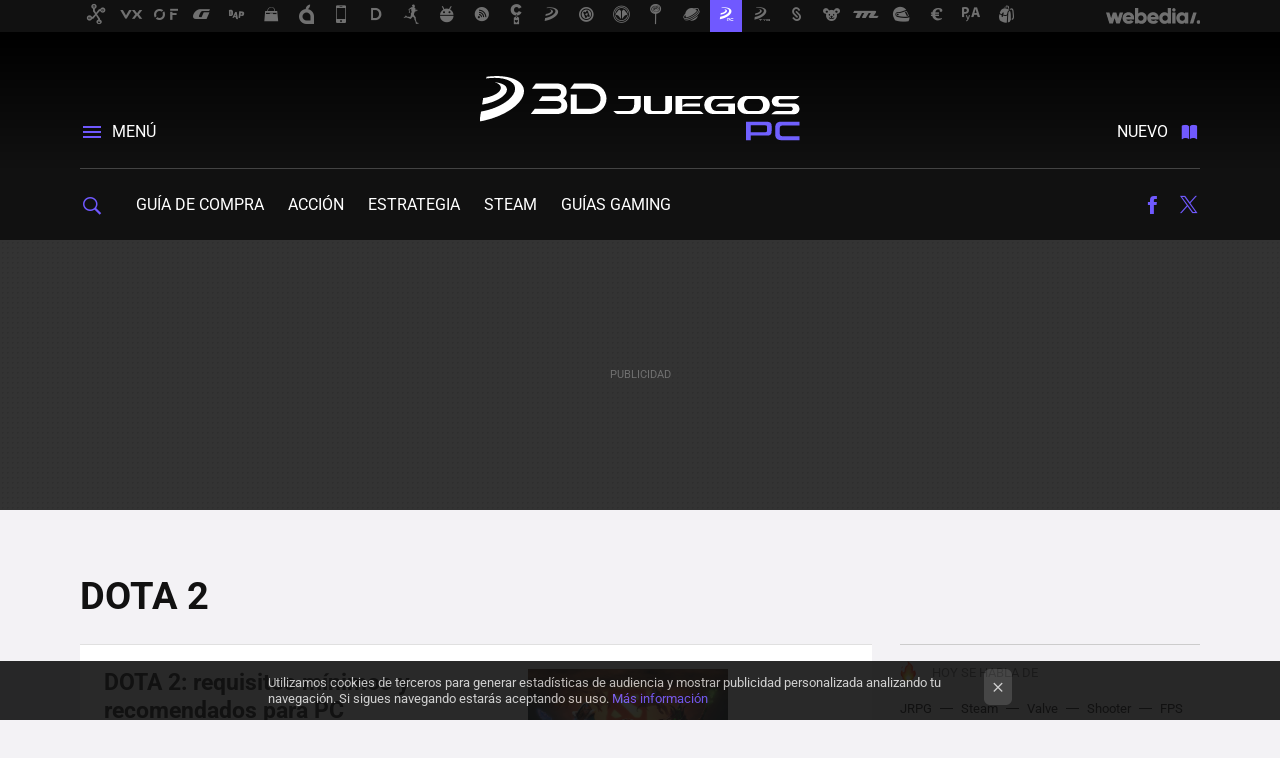

--- FILE ---
content_type: text/html; charset=UTF-8
request_url: https://www.3djuegospc.com/tag/dota-2
body_size: 25868
content:
 

<!DOCTYPE html>
<html lang="es">
 <head>
   <script>
 var country = 'US';
 var isSpainOrLatamUser = true;
 var WSLUser = null;
 var WSLUserIsXtraSubscribed = false;
 (function() {
  try {
   var cookieName = "weblogssl_user";
   var cookies = document.cookie.split(";");
   for (var i = 0; i < cookies.length; i++) {
    var fragments = /^\s*([^=]+)=(.+?)\s*$/.exec(cookies[i]);
    if (fragments[1] === cookieName) {
     var cookie = decodeURIComponent(decodeURIComponent(fragments[2]));
     WSLUser = JSON.parse(cookie).user;
     WSLUserIsXtraSubscribed = 'object' === typeof WSLUser && 1 === WSLUser.xtraSubscribed;
     break;
    }
   }
  } catch (e) {}
 })();
</script>
 <title>DOTA 2 - 3DJuegos PC</title>
<script>
 window.WSL2 = window.WSL2 || {};
 WSL2.config = WSL2.config || {};
 WSL2.config.title = "DOTA 2 - 3DJuegos PC";
</script>
 <meta charset="UTF-8">
<meta name="viewport" content="width=device-width, initial-scale=1.0">
 <meta name="description" content="DOTA 2:DOTA 2: requisitos mínimos y recomendados para PC.League of Legends podría ser un juego completamente diferente, pero no confiaron en sus..">
 <script>WSL2.config.metaDescription = "DOTA 2:DOTA 2: requisitos mínimos y recomendados para PC.League of Legends podría ser un juego completamente diferente, pero no confiaron en sus.."</script>
<meta property="fb:admins" content="100000716994885">
<meta property="fb:pages" content="104859808460751">
<meta property="fb:app_id" content="538809127483127">
<meta name="application-name" content="3DJuegos PC">
<meta name="msapplication-tooltip" content="3DJuegos PC">
<meta name="msapplication-starturl" content="https://www.3djuegospc.com">
<meta name="mobile-web-app-capable" content="yes">
 <script>
  window.dataLayer = [{"site":"3PC","siteSection":"tagpage","vertical":"Gaming","amp":"no","tags":["dota-2"]}];
 window.dataLayer[0].visitor_country = country;
 </script>
<script async src="https://www.googletagmanager.com/gtag/js?id=G-L3X96ZX03D"></script>
<script>
 window.dataLayer = window.dataLayer || [];
 window.WSL2 = window.WSL2 || {};
 window.WSL2.pageViewParams = {"site":"3PC","site_section":"tagpage","vertical":"Gaming","amp":"no","visitor_country":"US","content_tags":["dota-2"]};
 function gtag(){dataLayer.push(arguments);}
 gtag('js', new Date());
 gtag('config', 'G-L3X96ZX03D', { send_page_view: false });
  gtag('event', 'page_view', {"site":"3PC","site_section":"tagpage","vertical":"Gaming","amp":"no","visitor_country":"US","content_tags":["dota-2"]});
</script>
   <script>
 window.WSL2 = window.WSL2 || {};
 WSL2.config = WSL2.config || {};
 WSL2.config.enableDidomiOverlay = 0;
</script>

   
<script type="application/ld+json">
 {"@context":"https:\/\/schema.org\/","@type":"ItemList","itemListElement":[{"@type":"ListItem","position":1,"url":"https:\/\/www.3djuegospc.com\/accion\/dota-2-requisitos-minimos-recomendados-para-pc"},{"@type":"ListItem","position":2,"url":"https:\/\/www.3djuegospc.com\/accion\/league-of-legends-dota-podrian-haber-sido-propiedad-blizzard-hubiesen-cambiado-este-detalle-antes-su-lanzamiento"},{"@type":"ListItem","position":3,"url":"https:\/\/www.3djuegospc.com\/accion\/razon-cual-dicen-que-league-of-legends-copia-dota-culpa-sus-origenes-historia-mucho-compleja"},{"@type":"ListItem","position":4,"url":"https:\/\/www.3djuegospc.com\/estrategia\/valve-se-cansa-ser-buena-onda-asi-que-te-regala-carbon-caja-te-deja-15-anos-castigado-jugar-a-dota-2"},{"@type":"ListItem","position":5,"url":"https:\/\/www.3djuegospc.com\/teclado\/teclado-5-metros-14-000-grande-que-tuyo-suena-a-locura-existe-sirve-para-jugar-a-dota-2"},{"@type":"ListItem","position":6,"url":"https:\/\/www.3djuegospc.com\/accion\/valve-destroza-a-tramposos-banea-a-90-000-jugadores-dota-2-se-acabo-smurfing-moba-popular-steam"},{"@type":"ListItem","position":7,"url":"https:\/\/www.3djuegospc.com\/estrategia\/dota-2-dice-adios-a-uno-sistemas-monetizacion-populares-que-existen"},{"@type":"ListItem","position":8,"url":"https:\/\/www.3djuegospc.com\/estrategia\/dota-2-estrena-parche-17-000-palabras-cambios-comunidad-no-podria-estar-dividida-resultados"},{"@type":"ListItem","position":9,"url":"https:\/\/www.3djuegospc.com\/estrategia\/dota-2-trae-recompensas-gratis-a-sus-jugadores-motivo-the-international-2022"},{"@type":"ListItem","position":10,"url":"https:\/\/www.3djuegospc.com\/industria\/steam-echa-vista-atras-habla-videojuegos-exitosos-2021-revelando-algunas-sorpresas"},{"@type":"ListItem","position":11,"url":"https:\/\/www.3djuegospc.com\/estrategia\/dota-2-dejara-ser-compatible-sistemas-32-bits-ordenadores-antiguos-estos-cambios-pc-mac"}]}
</script>
  
  <link rel="preconnect" href="https://i.blogs.es">
<link rel="shortcut icon" href="https://img.weblogssl.com/css/3djuegospc/p/common/favicon.ico" type="image/ico">
<link rel="apple-touch-icon" href="https://img.weblogssl.com/css/3djuegospc/p/common/apple-touch-icon.png">
<link rel="apple-touch-icon-precomposed" sizes="144x144" href="https://img.weblogssl.com/css/3djuegospc/p/common/apple-touch-icon-144-precomposed.png">
<link rel="apple-touch-icon-precomposed" sizes="114x114" href="https://img.weblogssl.com/css/3djuegospc/p/common/apple-touch-icon-114-precomposed.png">
<link rel="apple-touch-icon-precomposed" sizes="72x72" href="https://img.weblogssl.com/css/3djuegospc/p/common/apple-touch-icon-72-precomposed.png">
<link rel="apple-touch-icon-precomposed" href="https://img.weblogssl.com/css/3djuegospc/p/common/apple-touch-icon-57-precomposed.png">
 <link rel="preconnect" href="https://static.criteo.net/" crossorigin>
 <link rel="dns-prefetch" href="https://static.criteo.net/">
 <link rel="preconnect" href="https://ib.adnxs.com/" crossorigin>
 <link rel="dns-prefetch" href="https://ib.adnxs.com/">
 <link rel="preconnect" href="https://bidder.criteo.com/" crossorigin>
 <link rel="dns-prefetch" href="https://bidder.criteo.com/">
<link rel="preload" as="style" href="https://img.weblogssl.com/css/3djuegospc/p/default-d/main.css?v=1768557303">
         <link rel="canonical" href="https://www.3djuegospc.com/tag/dota-2">
 
    <link rel="preload stylesheet" href="https://fonts.googleapis.com/css2?family=Roboto:wght@400;700&amp;display=swap" as="style" type="text/css" crossorigin="anonymous">
  <link rel="preload stylesheet" href="https://fonts.googleapis.com/css2?family=Oxygen:wght@400;700&amp;display=swap" as="style" type="text/css" crossorigin="anonymous">
 <link rel="stylesheet" type="text/css" href="https://img.weblogssl.com/css/3djuegospc/p/default-d/main.css?v=1768557303">
 </head>
 <body class="prod js-desktop js-body">
         <script>dataLayer.push({ contentGroup1: 'home' });</script>
 <script>let viewsOnHost = +sessionStorage.getItem("upv") || 0;
viewsOnHost += 1;
sessionStorage.setItem("upv", viewsOnHost);

let sessionsOnHost = +localStorage.getItem("sessionsOnHost") || 0;
if (viewsOnHost === 1) {
  sessionsOnHost += 1;
}
localStorage.setItem("sessionsOnHost", sessionsOnHost);
</script>
  <div id="publicidad"></div>
  <script>
    function hash(string) {
      const utf8 = new TextEncoder().encode(string);
      return crypto.subtle.digest('SHA-256', utf8).then((hashBuffer) => {
        const hashArray = Array.from(new Uint8Array(hashBuffer));
        return hashArray.map((bytes) => bytes.toString(16).padStart(2, '0')).join('');
      });
    }

    const populateHashedEmail = () => {
      const loggedin = WSL2.User.isUserLoggedIn();
      if (loggedin) {
        const userEmail = WSL2.User.getUserEmail();
        hash(userEmail).then((hashedEmail) => {
          jad.config.publisher.hashedId = { sha256email: hashedEmail };
        });
      }
    }

    WSL2.config.enablePerformanceImprovements = "0";
    window.hasAdblocker = getComputedStyle(document.querySelector('#publicidad')).display === 'none';
                                                                      WSL2.config.dynamicIU = "/1018282/3DJuegosPC/tagpage";
        window.jad = window.jad || {};
    jad.cmd = jad.cmd || [];
    let swrap = document.createElement("script");
    if ('1' === WSL2.config.enablePerformanceImprovements) {
      swrap.defer = true;
    }
    else {
      swrap.async = true;
    }

    const jadTargetingData = {"site":"3PC","siteSection":"tagpage","vertical":"Gaming","amp":"no","visitor_country":"US","tags":["dota-2"]};
        jadTargetingData["upv"] = sessionStorage.getItem("upv") || 1;

    swrap.src = "https://cdn.lib.getjad.io/library/1018282/3DJuegosPC";
    swrap.setAttribute("importance", "high");
    let g = document.getElementsByTagName("head")[0];
    const europeanCountriesCode = [
      'AD', 'AL', 'AT', 'AX', 'BA', 'BE', 'BG', 'BY', 'CH', 'CY', 'CZ', 'DE', 'DK',
      'EE', 'ES', 'FI', 'FO', 'FR', 'GB', 'GG', 'GI', 'GR', 'HR', 'HU', 'IE', 'IM',
      'IS', 'IT', 'JE', 'LI', 'LT', 'LU', 'LV', 'MC', 'MD', 'ME', 'MK', 'MT', 'NL',
      'NO', 'PL', 'PT', 'RO', 'RS', 'RU', 'SE', 'SI', 'SJ', 'SK', 'SM', 'UA', 'VA'
    ];
    window.WSL2 = window.WSL2 || {};
    window.WSL2.isEuropeanVisitor = europeanCountriesCode.includes(window.country);
    const enableCmpChanges = "1";
    let cmpObject = {
      includeCmp: window.WSL2.isEuropeanVisitor ? false : true,
      name: window.WSL2.isEuropeanVisitor ? 'didomi' : 'none'
    }
    if (window.WSL2.isEuropeanVisitor && "1" == enableCmpChanges) {
      cmpObject = {
        ...cmpObject,
        "siteId": "7bd10a97-724f-47b3-8e9f-867f0dea61c8",
        "noticeId": "Denxn3QH",
        "paywall": {
          "version": 1,
          "clientId": "AeAcL5krxDiL6T0cdEbtuhszhm0bBH9S0aQeZwvgDyr0roxQA6EJoZBra8LsS0RstogsYj54y_SWXQim",
          "planId": "P-02G8941152026373NMWG2KTI",
          "tosUrl": "https://weblogs.webedia.es/condiciones-uso.html",
          "touUrl": "https://weblogs.webedia.es/condiciones-uso.html",
          "privacyUrl": "https://weblogs.webedia.es/cookies.html" ,
          "language":  "es"
        }
      }
    }
    g.parentNode.insertBefore(swrap, g);
    jad.cmd.push(function() {
      jad.public.setConfig({
        page: "/1018282/3DJuegosPC/tagpage", 
                  pagePositions: [
                         'top',
             '1',
             '2',
             'cen1',
             'cen2',
             'footer',
             'oop',
             'cintillo',
             'large-sticky',
   
          ],
          elementsMapping:                                                                                              
                                                                         
 {"top":"div-gpt-top","1":"div-gpt-lat","2":"div-gpt-lat2","cen1":"div-gpt-cen","cen2":"div-gpt-cen2","footer":"div-gpt-bot2","oop":"div-gpt-int","cintillo":"div-gpt-int2","large-sticky":"div-gpt-bot3"}
,
          targetingOnPosition: {
                      "top": {
     'fold': ['atf']
    },
               "1": {
     'fold': ['atf']
    },
               "2": {
     'fold': ['mtf']
    },
               "cen1": {
     'fold': ['btf']
    },
               "cen2": {
     'fold': ['btf']
    },
               "footer": {
     'fold': ['btf']
    },
               "oop": {
     'fold': ['mtf']
    },
               "cintillo": {
     'fold': ['mtf']
    },
               "large-sticky": {
     'fold': ['atf']
    },
      
          },
                targeting: jadTargetingData,
        interstitialOnFirstPageEnabled: false,
        cmp: cmpObject,
        wemass: {
          targeting: {
            page: {
              type: jadTargetingData.siteSection ?? "",
              content: {
                categories: jadTargetingData.categories ?? [""],
              },
              article: {
                id: jadTargetingData.postId ?? "",
                title: WSL2.config.title ?? "",
                description: WSL2.config.metaDescription ?? "",
                topics: jadTargetingData.tags ?? [""],
                authors: jadTargetingData.author ? jadTargetingData.author.split(',') : [""],
                modifiedAt: jadTargetingData.modifiedDate ? new Date(jadTargetingData.modifiedDate).toISOString() : "",
                publishedAt: jadTargetingData.publishedDate ? new Date(jadTargetingData.modifiedDate).toISOString() : "",
                premium: false,
                wordCount: jadTargetingData.wordCount ?? null,
                paragraphCount: jadTargetingData.blockLength ?? "",
                section: jadTargetingData.mainCategory ?? "",
                subsection: "",
              },
              user: {
                type: "",
                age: null,
                gender: "",
              },
            },
          },
        },
      });

      jad.public.loadPositions();
      jad.public.displayPositions();
    });
    if (!window.hasAdblocker) {
      window.addEventListener('load', () => {
        populateHashedEmail();
        WSL2.Events.on('loginSuccess', populateHashedEmail);
        WSL2.Events.on('onLogOut', () => {
          jad.config.publisher.hashedId = {};
        });
      });
    }
  </script>
  <script >
     var cs_ucfr = "0";
   var _comscore = _comscore || [];
   var configs = {c1: "2", c2: "6035191", cs_ucfr: cs_ucfr};
   var keyword = keyword || '';
   if(keyword) {
    configs.options = {url_append: "comscorekw=" + keyword};
   }
   _comscore.push(configs);
   var s = document.createElement("script"), el = document.getElementsByTagName("script")[0];
   s.async = true;
   s.src = "https://sb.scorecardresearch.com/cs/6035191/beacon.js";
   el.parentNode.insertBefore(s, el);
   </script>

    <script>
 window.WSLModules = window.WSLModules || {};
 WSLModules.Recommendations = WSLModules.Recommendations || {};
 WSLModules.Recommendations.PostRecommendation = {
  endpoint: "https://recommendations.weblogssl.com/3djuegospc/dota-2-requisitos-minimos-recomendados-para-pc/ES"
 }
</script>

  <div class="customize-me">
   <div class="head-content-favs">
    <div class="head-container head-container-with-ad head-container-with-corner m-favicons-compact m-head-masthead">
 <div class="head head-with-ad is-init">
     <div class="head-favicons-container">
 <nav class="head-favicons">
  <div class="head-favicons-index head-webedia-logo">
   <a id="favicons-toggle" href="https://www.webedia.es/" data-target="#head-favicons"><abbr title="Webedia">Webedia</abbr></a>
  </div>
 </nav>
</div>    <div class="masthead-site-lead ">
 <div class="masthead-container">
  <div class="masthead-logo">
   <div class="masthead-logo-brand">
    <a href="/" class="masthead-brand">3DJuegos PC</a>
   </div>
     </div>
       <nav class="masthead-actions">
    <ul class="masthead-actions-list">
     <li class="masthead-actions-list-item"><a href="#sections" class="masthead-actions-menu m-v1 js-toggle" data-searchbox="#search-field-1">Menú</a></li>
     <li class="masthead-actions-list-item"><a href="#headlines" class="masthead-actions-nuevo m-v1 js-toggle">Nuevo</a></li>
    </ul>
   </nav>
      </div>
</div>
     <div class="masthead-site-nav-container js-nano-container" id="showSwipecard">
 <nav class="masthead-site-nav">
     <a class="masthead-nav-search js-toggle" data-searchbox="#search-field-2" href="#search"></a>
    <ul class="masthead-nav-topics">
            <li class="masthead-nav-topics-item">
   <a class="masthead-nav-topics-anchor guia-de-compra" href="https://www.3djuegospc.com/categoria/guia-de-compra">
    Guía de compra
    <span></span>
   </a>
  </li>
    <li class="masthead-nav-topics-item">
   <a class="masthead-nav-topics-anchor accion" href="https://www.3djuegospc.com/categoria/generos">
    Acción
    <span></span>
   </a>
  </li>
    <li class="masthead-nav-topics-item">
   <a class="masthead-nav-topics-anchor estrategia" href="https://www.3djuegospc.com/categoria/estrategia">
    Estrategia
    <span></span>
   </a>
  </li>
    <li class="masthead-nav-topics-item">
   <a class="masthead-nav-topics-anchor steam" href="https://www.3djuegospc.com/tag/steam">
    Steam
    <span></span>
   </a>
  </li>
    <li class="masthead-nav-topics-item">
   <a class="masthead-nav-topics-anchor guias-gaming" href="https://www.3djuegospc.com/consejos/guia-compra-gaming-portatiles-accesorios-gamer-decoracion-setup-juegos">
    Guías gaming
    <span></span>
   </a>
  </li>
        </ul>
  <ul class="masthead-nav-social">
        <li class="masthead-nav-social-item"><a href="https://www.facebook.com/3djuegospc" class="masthead-nav-social-anchor masthead-social-facebook" rel="nofollow">Facebook</a></li>

 
         <li class="masthead-nav-social-item"><a href="https://twitter.com/3djuegospc" class="masthead-nav-social-anchor masthead-social-x" rel="nofollow">Twitter</a></li>

 
 </ul>
        </nav>
</div>
   </div>
</div>

     <div class="ad ad-top">
  <div class="ad-box" id="div-gpt-top">
     </div>
   </div>
         
        <div class="page-container m-page-category ">
     <div class="content-container">
      <main>
       <div class="section-recent-container">
 <div class="section-recent">
     <header class="category-list-header">
    <h1>
     DOTA 2
    </h1>
   </header>
    <div class="section-recent-row">
   <aside class="section-recent-aside sticky-banner">
           <div class="section-deeplinking-container m-deeplinking-aside o-deeplinking-section">
  <div class="section-deeplinking o-deeplinking-section_wrapper">
       <div class="section-deeplinking-wrap">
     <span class="section-deeplinking-header">HOY SE HABLA DE</span>
     <ul id="js-deeplinking-news-nav-links" class="section-deeplinking-list">
             <li class="section-deeplinking-item"><a href="https://www.3djuegos.com/juegos/the-legend-of-heroes-trails-beyond-the-horizon/analisis/he-jugado-casi-80-horas-a-jrpg-perfecto-para-fans-esta-legendaria-saga-rol-problema-tienen-quienes-no-conocen" class="section-deeplinking-anchor">JRPG</a></li>
             <li class="section-deeplinking-item"><a href="https://www.vidaextra.com/accion/estos-shooters-steam-casi-perfectos-para-jugadores-arc-raiders-que-no-quieren-hacer-pvp" class="section-deeplinking-anchor">Steam</a></li>
             <li class="section-deeplinking-item"><a href="https://www.vidaextra.com/pc/calendario-steam-2026-todos-eventos-festivales-rebajas-tienda-digital-valve-segunda-mitad-ano" class="section-deeplinking-anchor">Valve</a></li>
             <li class="section-deeplinking-item"><a href="https://www.3djuegos.com/juegos/echoes-below/noticias/este-shooter-militar-mundo-abierto-empieza-como-survival-luego-cambia-a-ghost-recon-clima-realista" class="section-deeplinking-anchor">Shooter</a></li>
             <li class="section-deeplinking-item"><a href="https://www.3djuegos.com/juegos/monster-hunter-wilds/noticias/cuantos-dlc-compres-mejor-rinde-juego-hay-cientos-ellos-este-puede-ser-origen-problemas-ultimo-batacazo-comercial-capcom" class="section-deeplinking-anchor">FPS</a></li>
             <li class="section-deeplinking-item"><a href="https://www.xataka.com/seleccion/cinco-auriculares-jbl-que-ahora-puedes-conseguir-rebajados-perfectos-para-gaming" class="section-deeplinking-anchor">Gaming</a></li>
             <li class="section-deeplinking-item"><a href="https://www.3djuegos.com/juegos/007-first-light/noticias/autores-juego-james-bond-reconocen-cometieron-error-su-ultimo-anuncio-ello-007-first-light-ahora-tiene-requisitos-pc-coherentes" class="section-deeplinking-anchor">PC</a></li>
             <li class="section-deeplinking-item"><a href="https://www.vidaextra.com/rpg/amazon-anuncia-fecha-para-cierre-new-world-aeternum-alguien-ha-hecho-oferta-publica-25-millones-para-salvarlo" class="section-deeplinking-anchor">Amazon</a></li>
             <li class="section-deeplinking-item"><a href="https://www.3djuegos.com/juegos/sid-meiers-civilization-7/noticias/juego-estrategia-vendido-steam-2025-fue-patinazo-enorme-podras-jugar-cama-unas-semanas" class="section-deeplinking-anchor">Juego de estrategia</a></li>
             <li class="section-deeplinking-item"><a href="https://www.3djuegos.com/juegos/the-elder-scrolls-v-skyrim/guias-y-trucos/guia-completa-the-elder-scrolls-v-skyrim-todos-secretos-misiones-importantes-coleccionables-bombazo-bethesda" class="section-deeplinking-anchor">Bethesda</a></li>
           </ul>
     <div id="js-deeplinking-news-nav-btn" class="section-deeplinking-btn" style="display:none"></div>
    </div>
     </div>
 </div>

         <div class="ad ad-lat">
  <div class="ad-box" id="div-gpt-lat">
     </div>
   </div>
   </aside>
   <div class="section-recent-list">
      <article class="recent-abstract abstract-article" data-post-id="249884">
  <div class="abstract-figure">
   <div class="base-asset-image">
  <a href="https://www.3djuegospc.com/accion/dota-2-requisitos-minimos-recomendados-para-pc">
       <picture>
        <source media="(min-width: 767px)" srcset="https://i.blogs.es/291028/dota-2/500_333.jpeg" width="500" height="333"/>
        <source media="(min-width: 450px)" srcset="https://i.blogs.es/291028/dota-2/375_375.jpeg" width="375" height="375"/>
        <source media="(min-width: 320px)" srcset="https://i.blogs.es/291028/dota-2/200_200.jpeg" width="200" height="200"/>
      <img
   alt="DOTA 2: requisitos mínimos y recomendados para PC"
   src="https://i.blogs.es/291028/dota-2/200_200.jpeg"
   width="200"
   height="200"
  >
 </picture>

  </a>
 </div>
   </div>
 <div class="abstract-content">
    <header>
   <h2 class="abstract-title"><a href="https://www.3djuegospc.com/accion/dota-2-requisitos-minimos-recomendados-para-pc">DOTA 2: requisitos mínimos y recomendados para PC</a></h2>
            <a class="abstract-taxonomy" href="/categoria/accion">Otros Géneros</a>
         </header>
      <div class="abstract-excerpt">
                 <p>El MOBA de Valve es más exigente al jugar que al ejecutar. </p>
             <a class="abstract-link-more" href="https://www.3djuegospc.com/accion/dota-2-requisitos-minimos-recomendados-para-pc">Leer más &raquo;
            </a>
         </div>
       <footer class="abstract-byline">
         <a class="abstract-comments" href="https://www.3djuegospc.com/accion/dota-2-requisitos-minimos-recomendados-para-pc#to-comments">
      <span class="abstract-comment-count">0</span> <span class="abstract-comment-label">comentarios</span>
     </a>
             <a class="abstract-author" href="/autor/fran-san-nicolas">Fran San Nicolás</a>
        <time title="2024-06-28T08:48:00Z" class="abstract-date" datetime="2024-06-28T08:48:00Z">2025-01-14T12:12:38Z</time>
   </footer>
   </div>
</article>
 
        <article class="recent-abstract abstract-article" data-post-id="247524">
  <div class="abstract-figure">
   <div class="base-asset-image">
  <a href="https://www.3djuegospc.com/accion/league-of-legends-dota-podrian-haber-sido-propiedad-blizzard-hubiesen-cambiado-este-detalle-antes-su-lanzamiento">
       <picture>
        <source media="(min-width: 767px)" srcset="https://i.blogs.es/4462df/lol-blizzard/500_333.jpeg" width="500" height="333"/>
        <source media="(min-width: 450px)" srcset="https://i.blogs.es/4462df/lol-blizzard/375_375.jpeg" width="375" height="375"/>
        <source media="(min-width: 320px)" srcset="https://i.blogs.es/4462df/lol-blizzard/200_200.jpeg" width="200" height="200"/>
      <img
   alt="League of Legends podría ser un juego completamente diferente, pero no confiaron en sus creadores"
   src="https://i.blogs.es/4462df/lol-blizzard/200_200.jpeg"
   width="200"
   height="200"
  >
 </picture>

  </a>
 </div>
   </div>
 <div class="abstract-content">
    <header>
   <h2 class="abstract-title"><a href="https://www.3djuegospc.com/accion/league-of-legends-dota-podrian-haber-sido-propiedad-blizzard-hubiesen-cambiado-este-detalle-antes-su-lanzamiento">League of Legends podría ser un juego completamente diferente, pero no confiaron en sus creadores</a></h2>
            <a class="abstract-taxonomy" href="/categoria/accion">Otros Géneros</a>
         </header>
      <div class="abstract-excerpt">
                 <p>Las cosas podrían haber sido muy diferentes.</p>
             <a class="abstract-link-more" href="https://www.3djuegospc.com/accion/league-of-legends-dota-podrian-haber-sido-propiedad-blizzard-hubiesen-cambiado-este-detalle-antes-su-lanzamiento">Leer más &raquo;
            </a>
         </div>
       <footer class="abstract-byline">
         <a class="abstract-comments" href="https://www.3djuegospc.com/accion/league-of-legends-dota-podrian-haber-sido-propiedad-blizzard-hubiesen-cambiado-este-detalle-antes-su-lanzamiento#to-comments">
      <span class="abstract-comment-count">0</span> <span class="abstract-comment-label">comentarios</span>
     </a>
             <a class="abstract-author" href="/autor/marcos-wagih">Marcos Wagih</a>
        <time title="2024-01-02T15:00:00Z" class="abstract-date" datetime="2024-01-02T15:00:00Z">2024-01-09T08:37:23Z</time>
   </footer>
   </div>
</article>
 
        <article class="recent-abstract abstract-article" data-post-id="247509">
  <div class="abstract-figure">
   <div class="base-asset-image">
  <a href="https://www.3djuegospc.com/accion/razon-cual-dicen-que-league-of-legends-copia-dota-culpa-sus-origenes-historia-mucho-compleja">
       <picture>
        <source media="(min-width: 767px)" srcset="https://i.blogs.es/d24de1/lol-origenes/500_333.jpeg" width="500" height="333"/>
        <source media="(min-width: 450px)" srcset="https://i.blogs.es/d24de1/lol-origenes/375_375.jpeg" width="375" height="375"/>
        <source media="(min-width: 320px)" srcset="https://i.blogs.es/d24de1/lol-origenes/200_200.jpeg" width="200" height="200"/>
      <img
   alt="La razón por la cual dicen que League of Legends es una copia de DOTA es por culpa de sus orígenes, pero la historia es mucho más compleja "
   src="https://i.blogs.es/d24de1/lol-origenes/200_200.jpeg"
   width="200"
   height="200"
  >
 </picture>

  </a>
 </div>
   </div>
 <div class="abstract-content">
    <header>
   <h2 class="abstract-title"><a href="https://www.3djuegospc.com/accion/razon-cual-dicen-que-league-of-legends-copia-dota-culpa-sus-origenes-historia-mucho-compleja">La razón por la cual dicen que League of Legends es una copia de DOTA es por culpa de sus orígenes, pero la historia es mucho más compleja </a></h2>
            <a class="abstract-taxonomy" href="/categoria/accion">Otros Géneros</a>
         </header>
      <div class="abstract-excerpt">
                 <p>Esta es su historia.</p>
             <a class="abstract-link-more" href="https://www.3djuegospc.com/accion/razon-cual-dicen-que-league-of-legends-copia-dota-culpa-sus-origenes-historia-mucho-compleja">Leer más &raquo;
            </a>
         </div>
       <footer class="abstract-byline">
         <a class="abstract-comments" href="https://www.3djuegospc.com/accion/razon-cual-dicen-que-league-of-legends-copia-dota-culpa-sus-origenes-historia-mucho-compleja#to-comments">
      <span class="abstract-comment-count">0</span> <span class="abstract-comment-label">comentarios</span>
     </a>
             <a class="abstract-author" href="/autor/marcos-wagih">Marcos Wagih</a>
        <time title="2024-01-01T15:01:43Z" class="abstract-date" datetime="2024-01-01T15:01:43Z">2024-01-01T15:01:43Z</time>
   </footer>
   </div>
</article>
 
        <article class="recent-abstract abstract-article" data-post-id="247285">
  <div class="abstract-figure">
   <div class="base-asset-image">
  <a href="https://www.3djuegospc.com/estrategia/valve-se-cansa-ser-buena-onda-asi-que-te-regala-carbon-caja-te-deja-15-anos-castigado-jugar-a-dota-2">
       <picture>
        <source media="(min-width: 767px)" srcset="https://i.blogs.es/5e44b2/1/500_333.jpeg" width="500" height="333"/>
        <source media="(min-width: 450px)" srcset="https://i.blogs.es/5e44b2/1/375_375.jpeg" width="375" height="375"/>
        <source media="(min-width: 320px)" srcset="https://i.blogs.es/5e44b2/1/200_200.jpeg" width="200" height="200"/>
      <img
   alt="Si abres este regalo, te comes 15 años castigado sin jugar a DOTA 2. Valve se harta de pedirte que seas bueno y te trae carbón"
   src="https://i.blogs.es/5e44b2/1/200_200.jpeg"
   width="200"
   height="200"
  >
 </picture>

  </a>
 </div>
   </div>
 <div class="abstract-content">
    <header>
   <h2 class="abstract-title"><a href="https://www.3djuegospc.com/estrategia/valve-se-cansa-ser-buena-onda-asi-que-te-regala-carbon-caja-te-deja-15-anos-castigado-jugar-a-dota-2">Si abres este regalo, te comes 15 años castigado sin jugar a DOTA 2. Valve se harta de pedirte que seas bueno y te trae carbón</a></h2>
            <a class="abstract-taxonomy" href="/categoria/estrategia">Estrategia</a>
         </header>
      <div class="abstract-excerpt">
                 <p>Para que aprendas a no hacer cuentas smurfs.</p>
             <a class="abstract-link-more" href="https://www.3djuegospc.com/estrategia/valve-se-cansa-ser-buena-onda-asi-que-te-regala-carbon-caja-te-deja-15-anos-castigado-jugar-a-dota-2">Leer más &raquo;
            </a>
         </div>
       <footer class="abstract-byline">
         <a class="abstract-comments" href="https://www.3djuegospc.com/estrategia/valve-se-cansa-ser-buena-onda-asi-que-te-regala-carbon-caja-te-deja-15-anos-castigado-jugar-a-dota-2#to-comments">
      <span class="abstract-comment-count">0</span> <span class="abstract-comment-label">comentarios</span>
     </a>
             <a class="abstract-author" href="/autor/mario-gomez">Mario Gómez</a>
        <time title="2023-12-15T16:39:00Z" class="abstract-date" datetime="2023-12-15T16:39:00Z">2023-12-18T09:48:55Z</time>
   </footer>
   </div>
</article>
 
   </div>
  </div>
 </div>
</div>
 <div class="ad ad-cen">
  <div class="ad-box" id="div-gpt-cen">
     </div>
   </div>
<div class="section-recent-container">
 <div class="section-recent">
  <div class="section-recent-row">
   <aside class="section-recent-aside">
   <div class="related-alts"></div>
 </aside>

   <div class="section-recent-list">
      <article class="recent-abstract abstract-article" data-post-id="246661">
  <div class="abstract-figure">
   <div class="base-asset-image">
  <a href="https://www.3djuegospc.com/teclado/teclado-5-metros-14-000-grande-que-tuyo-suena-a-locura-existe-sirve-para-jugar-a-dota-2">
       <picture>
        <source media="(min-width: 767px)" srcset="https://i.blogs.es/81aecc/img_1321/500_333.png" width="500" height="333"/>
        <source media="(min-width: 450px)" srcset="https://i.blogs.es/81aecc/img_1321/375_375.png" width="375" height="375"/>
        <source media="(min-width: 320px)" srcset="https://i.blogs.es/81aecc/img_1321/200_200.png" width="200" height="200"/>
      <img
   alt="Un teclado de 5 metros (14.000% más grande que el tuyo) suena a locura, pero existe, y sirve para jugar a DOTA 2 "
   src="https://i.blogs.es/81aecc/img_1321/200_200.png"
   width="200"
   height="200"
  >
 </picture>

  </a>
 </div>
   </div>
 <div class="abstract-content">
    <header>
   <h2 class="abstract-title"><a href="https://www.3djuegospc.com/teclado/teclado-5-metros-14-000-grande-que-tuyo-suena-a-locura-existe-sirve-para-jugar-a-dota-2">Un teclado de 5 metros (14.000% más grande que el tuyo) suena a locura, pero existe, y sirve para jugar a DOTA 2 </a></h2>
            <a class="abstract-taxonomy" href="/categoria/teclado">Teclado</a>
         </header>
      <div class="abstract-excerpt">
                 <p>La última bizarrada de Alienware fue fácil de plantear, pero difícil de llevar a cabo</p>
             <a class="abstract-link-more" href="https://www.3djuegospc.com/teclado/teclado-5-metros-14-000-grande-que-tuyo-suena-a-locura-existe-sirve-para-jugar-a-dota-2">Leer más &raquo;
            </a>
         </div>
       <footer class="abstract-byline">
         <a class="abstract-comments" href="https://www.3djuegospc.com/teclado/teclado-5-metros-14-000-grande-que-tuyo-suena-a-locura-existe-sirve-para-jugar-a-dota-2#to-comments">
      <span class="abstract-comment-count">0</span> <span class="abstract-comment-label">comentarios</span>
     </a>
             <a class="abstract-author" href="/autor/ivan-lerner">Iván Lerner</a>
        <time title="2023-11-07T12:50:41Z" class="abstract-date" datetime="2023-11-07T12:50:41Z">2023-11-07T12:50:41Z</time>
   </footer>
   </div>
</article>
 
        <article class="recent-abstract abstract-article" data-post-id="245593">
  <div class="abstract-figure">
   <div class="base-asset-image">
  <a href="https://www.3djuegospc.com/accion/valve-destroza-a-tramposos-banea-a-90-000-jugadores-dota-2-se-acabo-smurfing-moba-popular-steam">
       <picture>
        <source media="(min-width: 767px)" srcset="https://i.blogs.es/88fc9a/imagen-de-dota-2-valve/500_333.jpeg" width="500" height="333"/>
        <source media="(min-width: 450px)" srcset="https://i.blogs.es/88fc9a/imagen-de-dota-2-valve/375_375.jpeg" width="375" height="375"/>
        <source media="(min-width: 320px)" srcset="https://i.blogs.es/88fc9a/imagen-de-dota-2-valve/200_200.jpeg" width="200" height="200"/>
      <img
   alt="Valve destroza a los tramposos y banea a más de 90.000 jugadores de Dota 2. Se acabó el smurfing en el MOBA más popular de Steam "
   src="https://i.blogs.es/88fc9a/imagen-de-dota-2-valve/200_200.jpeg"
   width="200"
   height="200"
  >
 </picture>

  </a>
 </div>
   </div>
 <div class="abstract-content">
    <header>
   <h2 class="abstract-title"><a href="https://www.3djuegospc.com/accion/valve-destroza-a-tramposos-banea-a-90-000-jugadores-dota-2-se-acabo-smurfing-moba-popular-steam">Valve destroza a los tramposos y banea a más de 90.000 jugadores de Dota 2. Se acabó el smurfing en el MOBA más popular de Steam </a></h2>
            <a class="abstract-taxonomy" href="/categoria/accion">Otros Géneros</a>
         </header>
      <div class="abstract-excerpt">
                 <p>Un gran paso para mejorar el ambiente dentro del juego </p>
             <a class="abstract-link-more" href="https://www.3djuegospc.com/accion/valve-destroza-a-tramposos-banea-a-90-000-jugadores-dota-2-se-acabo-smurfing-moba-popular-steam">Leer más &raquo;
            </a>
         </div>
       <footer class="abstract-byline">
         <a class="abstract-comments" href="https://www.3djuegospc.com/accion/valve-destroza-a-tramposos-banea-a-90-000-jugadores-dota-2-se-acabo-smurfing-moba-popular-steam#to-comments">
      <span class="abstract-comment-count">0</span> <span class="abstract-comment-label">comentarios</span>
     </a>
             <a class="abstract-author" href="/autor/ivan-lerner">Iván Lerner</a>
        <time title="2023-09-04T09:07:39Z" class="abstract-date" datetime="2023-09-04T09:07:39Z">2023-09-04T09:07:39Z</time>
   </footer>
   </div>
</article>
 
        <article class="recent-abstract abstract-article" data-post-id="244275">
  <div class="abstract-figure">
   <div class="base-asset-image">
  <a href="https://www.3djuegospc.com/estrategia/dota-2-dice-adios-a-uno-sistemas-monetizacion-populares-que-existen">
       <picture>
        <source media="(min-width: 767px)" srcset="https://i.blogs.es/4f9327/dota-sistema-monetizacion/500_333.jpeg" width="500" height="333"/>
        <source media="(min-width: 450px)" srcset="https://i.blogs.es/4f9327/dota-sistema-monetizacion/375_375.jpeg" width="375" height="375"/>
        <source media="(min-width: 320px)" srcset="https://i.blogs.es/4f9327/dota-sistema-monetizacion/200_200.jpeg" width="200" height="200"/>
      <img
   alt="DOTA 2 dice adiós a uno de los sistemas de monetización más populares que existen"
   src="https://i.blogs.es/4f9327/dota-sistema-monetizacion/200_200.jpeg"
   width="200"
   height="200"
  >
 </picture>

  </a>
 </div>
   </div>
 <div class="abstract-content">
    <header>
   <h2 class="abstract-title"><a href="https://www.3djuegospc.com/estrategia/dota-2-dice-adios-a-uno-sistemas-monetizacion-populares-que-existen">DOTA 2 dice adiós a uno de los sistemas de monetización más populares que existen</a></h2>
            <a class="abstract-taxonomy" href="/categoria/estrategia">Estrategia</a>
         </header>
      <div class="abstract-excerpt">
                 <p>Podría afectar al mundial de Dota</p>
             <a class="abstract-link-more" href="https://www.3djuegospc.com/estrategia/dota-2-dice-adios-a-uno-sistemas-monetizacion-populares-que-existen">Leer más &raquo;
            </a>
         </div>
       <footer class="abstract-byline">
         <a class="abstract-comments" href="https://www.3djuegospc.com/estrategia/dota-2-dice-adios-a-uno-sistemas-monetizacion-populares-que-existen#to-comments">
      <span class="abstract-comment-count">0</span> <span class="abstract-comment-label">comentarios</span>
     </a>
             <a class="abstract-author" href="/autor/marcos-wagih">Marcos Wagih</a>
        <time title="2023-06-20T14:58:00Z" class="abstract-date" datetime="2023-06-20T14:58:00Z">2023-06-20T14:59:47Z</time>
   </footer>
   </div>
</article>
 
        <article class="recent-abstract abstract-article" data-post-id="243394">
  <div class="abstract-figure">
   <div class="base-asset-image">
  <a href="https://www.3djuegospc.com/estrategia/dota-2-estrena-parche-17-000-palabras-cambios-comunidad-no-podria-estar-dividida-resultados">
       <picture>
        <source media="(min-width: 767px)" srcset="https://i.blogs.es/879093/4/500_333.png" width="500" height="333"/>
        <source media="(min-width: 450px)" srcset="https://i.blogs.es/879093/4/375_375.png" width="375" height="375"/>
        <source media="(min-width: 320px)" srcset="https://i.blogs.es/879093/4/200_200.png" width="200" height="200"/>
      <img
   alt="DOTA 2 estrena un parche de más de 17 000 palabras en cambios, y la comunidad no podría estar más dividida con los resultados "
   src="https://i.blogs.es/879093/4/200_200.png"
   width="200"
   height="200"
  >
 </picture>

  </a>
 </div>
   </div>
 <div class="abstract-content">
    <header>
   <h2 class="abstract-title"><a href="https://www.3djuegospc.com/estrategia/dota-2-estrena-parche-17-000-palabras-cambios-comunidad-no-podria-estar-dividida-resultados">DOTA 2 estrena un parche de más de 17 000 palabras en cambios, y la comunidad no podría estar más dividida con los resultados </a></h2>
            <a class="abstract-taxonomy" href="/categoria/estrategia">Estrategia</a>
         </header>
      <div class="abstract-excerpt">
                 <p>Nunca llueve a gusto de todos.</p>
             <a class="abstract-link-more" href="https://www.3djuegospc.com/estrategia/dota-2-estrena-parche-17-000-palabras-cambios-comunidad-no-podria-estar-dividida-resultados">Leer más &raquo;
            </a>
         </div>
       <footer class="abstract-byline">
         <a class="abstract-comments" href="https://www.3djuegospc.com/estrategia/dota-2-estrena-parche-17-000-palabras-cambios-comunidad-no-podria-estar-dividida-resultados#to-comments">
      <span class="abstract-comment-count">0</span> <span class="abstract-comment-label">comentarios</span>
     </a>
             <a class="abstract-author" href="/autor/mario-gomez">Mario Gómez</a>
        <time title="2023-04-24T14:53:55Z" class="abstract-date" datetime="2023-04-24T14:53:55Z">2023-04-24T14:53:55Z</time>
   </footer>
   </div>
</article>
 
   </div>
  </div>
 </div>
</div>
 <div class="ad ad-cen2">
  <div class="ad-box" id="div-gpt-cen2">
     </div>
   </div>
<div class="section-recent-container">
 <div class="section-recent">
  <div class="section-recent-row">
       <aside class="section-recent-aside ">
  <div class="ad ad-lat2">
  <div class="ad-box" id="div-gpt-lat2">
     </div>
   </div>
      <div class="aside-box-wrap">
      <div class="aside-box">
     <p class="aside-title newsletter-aside-title">Suscríbete a "3DJuegos Semanal"</p>
    <form class="js-subscription newsletter-form aside-newsletter-form" action="//feedburner.google.com/fb/a/mailverify" method="post" target="popupwindow" data-url="https://www.3djuegospc.com/modules/subscription/form">
       <p class="newsletter-hint">Recibe nuestra newsletter semanal exclusiva
      </p>
   <p>
    <input class="js-email newsletter-input" type="email" placeholder="Tu correo electrónico" required>
    <button class="btn-primary newsletter-button js-subscribe-btn" type="submit">Suscribir</button>
   </p>
   <small class="newsletter-legal-disclaimer js-disclaimer">Suscribiéndote aceptas nuestra <a href="https://weblogs.webedia.es/aviso-legal.html">política de privacidad</a></small>
   <div class="alert-success js-subscribe-success" style="display: none;"></div>
   <div class="alert-error js-subscribe-error" style="display: none;">Error: el correo electrónico no tiene el formato correcto</div>
  </form>
 </div>
 <div class="aside-box">
   <nav class="menu-follow aside-menu-follow">
   <span class="item-meta aside-item-meta">Síguenos</span>
   <ul>
 <li>
  <a href="https://twitter.com/3djuegospc" class="icon-x link-x" rel="nofollow">Twitter</a>
 </li>
 <li>
  <a href="https://www.facebook.com/3djuegospc" class="icon-facebook link-facebook" rel="nofollow">Facebook</a>
 </li>
   <li>
   <a href="https://www.youtube.com/channel/UC05m1jT_pGm-DJKlpXsBYkA" class="icon-youtube link-youtube" rel="nofollow">Youtube</a>
  </li>
     <li>
  <a class="icon-rss link-rss" href="/index.xml" rel="nofollow">RSS</a>
 </li>
      </ul>
  </nav>
 </div>
   </div>
   </aside>

      <div class="section-recent-list">
      <article class="recent-abstract abstract-article" data-post-id="240955">
  <div class="abstract-figure">
   <div class="base-asset-image">
  <a href="https://www.3djuegospc.com/estrategia/dota-2-trae-recompensas-gratis-a-sus-jugadores-motivo-the-international-2022">
       <picture>
        <source media="(min-width: 767px)" srcset="https://i.blogs.es/5509ab/dota-2-2-/500_333.jpeg" width="500" height="333"/>
        <source media="(min-width: 450px)" srcset="https://i.blogs.es/5509ab/dota-2-2-/375_375.jpeg" width="375" height="375"/>
        <source media="(min-width: 320px)" srcset="https://i.blogs.es/5509ab/dota-2-2-/200_200.jpeg" width="200" height="200"/>
      <img
   alt="Dota 2 trae recompensas gratis a sus jugadores con motivo del The International 2022 "
   src="https://i.blogs.es/5509ab/dota-2-2-/200_200.jpeg"
   width="200"
   height="200"
  >
 </picture>

  </a>
 </div>
   </div>
 <div class="abstract-content">
    <header>
   <h2 class="abstract-title"><a href="https://www.3djuegospc.com/estrategia/dota-2-trae-recompensas-gratis-a-sus-jugadores-motivo-the-international-2022">Dota 2 trae recompensas gratis a sus jugadores con motivo del The International 2022 </a></h2>
            <a class="abstract-taxonomy" href="/categoria/estrategia">Estrategia</a>
         </header>
      <div class="abstract-excerpt">
                 <p>El MOBA de Valve está de celebración y te quiere dar regalos. </p>
             <a class="abstract-link-more" href="https://www.3djuegospc.com/estrategia/dota-2-trae-recompensas-gratis-a-sus-jugadores-motivo-the-international-2022">Leer más &raquo;
            </a>
         </div>
       <footer class="abstract-byline">
         <a class="abstract-comments" href="https://www.3djuegospc.com/estrategia/dota-2-trae-recompensas-gratis-a-sus-jugadores-motivo-the-international-2022#to-comments">
      <span class="abstract-comment-count">0</span> <span class="abstract-comment-label">comentarios</span>
     </a>
             <a class="abstract-author" href="/autor/ivan-lerner">Iván Lerner</a>
        <time title="2022-10-28T10:25:45Z" class="abstract-date" datetime="2022-10-28T10:25:45Z">2022-10-28T10:25:45Z</time>
   </footer>
   </div>
</article>
 
        <article class="recent-abstract abstract-article" data-post-id="236791">
  <div class="abstract-figure">
   <div class="base-asset-image">
  <a href="https://www.3djuegospc.com/industria/steam-echa-vista-atras-habla-videojuegos-exitosos-2021-revelando-algunas-sorpresas">
       <picture>
        <source media="(min-width: 767px)" srcset="https://i.blogs.es/b14f0c/steam/500_333.jpeg" width="500" height="333"/>
        <source media="(min-width: 450px)" srcset="https://i.blogs.es/b14f0c/steam/375_375.jpeg" width="375" height="375"/>
        <source media="(min-width: 320px)" srcset="https://i.blogs.es/b14f0c/steam/200_200.jpeg" width="200" height="200"/>
      <img
   alt="Steam echa la vista atrás y habla sobre los videojuegos más exitosos de 2021 revelando algunas sorpresas  "
   src="https://i.blogs.es/b14f0c/steam/200_200.jpeg"
   width="200"
   height="200"
  >
 </picture>

  </a>
 </div>
   </div>
 <div class="abstract-content">
    <header>
   <h2 class="abstract-title"><a href="https://www.3djuegospc.com/industria/steam-echa-vista-atras-habla-videojuegos-exitosos-2021-revelando-algunas-sorpresas">Steam echa la vista atrás y habla sobre los videojuegos más exitosos de 2021 revelando algunas sorpresas  </a></h2>
            <a class="abstract-taxonomy" href="/categoria/industria">Industria</a>
         </header>
      <div class="abstract-excerpt">
                 <p>Los datos que ofrece la plataforma más importante del PC gaming nos ayudan a entender mejor nuestra propia comunidad. </p>
             <a class="abstract-link-more" href="https://www.3djuegospc.com/industria/steam-echa-vista-atras-habla-videojuegos-exitosos-2021-revelando-algunas-sorpresas">Leer más &raquo;
            </a>
         </div>
       <footer class="abstract-byline">
         <a class="abstract-comments" href="https://www.3djuegospc.com/industria/steam-echa-vista-atras-habla-videojuegos-exitosos-2021-revelando-algunas-sorpresas#to-comments">
      <span class="abstract-comment-count">0</span> <span class="abstract-comment-label">comentarios</span>
     </a>
             <a class="abstract-author" href="/autor/ivan-lerner">Iván Lerner</a>
        <time title="2021-12-28T09:14:35Z" class="abstract-date" datetime="2021-12-28T09:14:35Z">2021-12-28T09:14:35Z</time>
   </footer>
   </div>
</article>
 
        <article class="recent-abstract abstract-article" data-post-id="235626">
  <div class="abstract-figure">
   <div class="base-asset-image">
  <a href="https://www.3djuegospc.com/estrategia/dota-2-dejara-ser-compatible-sistemas-32-bits-ordenadores-antiguos-estos-cambios-pc-mac">
       <picture>
        <source media="(min-width: 767px)" srcset="https://i.blogs.es/8331d3/dota2/500_333.png" width="500" height="333"/>
        <source media="(min-width: 450px)" srcset="https://i.blogs.es/8331d3/dota2/375_375.png" width="375" height="375"/>
        <source media="(min-width: 320px)" srcset="https://i.blogs.es/8331d3/dota2/200_200.png" width="200" height="200"/>
      <img
   alt="DOTA 2 dejará de ser compatible con sistemas de 32 bits y con ordenadores antiguos: estos son los cambios en PC y Mac"
   src="https://i.blogs.es/8331d3/dota2/200_200.png"
   width="200"
   height="200"
  >
 </picture>

  </a>
 </div>
   </div>
 <div class="abstract-content">
    <header>
   <h2 class="abstract-title"><a href="https://www.3djuegospc.com/estrategia/dota-2-dejara-ser-compatible-sistemas-32-bits-ordenadores-antiguos-estos-cambios-pc-mac">DOTA 2 dejará de ser compatible con sistemas de 32 bits y con ordenadores antiguos: estos son los cambios en PC y Mac</a></h2>
            <a class="abstract-taxonomy" href="/categoria/estrategia">Estrategia</a>
         </header>
      <div class="abstract-excerpt">
                 <p>Valve asegura que estos cambios son necesarios para aprovechar las características del motor Source 2.</p>
             <a class="abstract-link-more" href="https://www.3djuegospc.com/estrategia/dota-2-dejara-ser-compatible-sistemas-32-bits-ordenadores-antiguos-estos-cambios-pc-mac">Leer más &raquo;
            </a>
         </div>
       <footer class="abstract-byline">
         <a class="abstract-comments" href="https://www.3djuegospc.com/estrategia/dota-2-dejara-ser-compatible-sistemas-32-bits-ordenadores-antiguos-estos-cambios-pc-mac#to-comments">
      <span class="abstract-comment-count">0</span> <span class="abstract-comment-label">comentarios</span>
     </a>
             <a class="abstract-author" href="/autor/jose-miguel-rodriguez">José Miguel Rodríguez</a>
        <time title="2021-09-20T07:05:00Z" class="abstract-date" datetime="2021-09-20T07:05:00Z">2021-09-20T07:10:22Z</time>
   </footer>
   </div>
</article>
 
   </div>
  </div>
 </div>
</div>
<div class="js-sticky-bottom-limit" style="display:none"></div>
<section class="section-recent-container">
 <div class="section-recent">
  <div class="section-recent-row">
   <div class="section-recent-list">
 </div>
  </div>
 </div>
</section>
               <div class="home-nav-container">
         <div class="home-nav-wrap">
          <nav class="home-nav-list">
           <ul class="home-nav">
  </ul>
<p class="article-archive"><a href="/archivos">Archivo de noticias</a></p>
          </nav>
         </div>
        </div>
                     <div class="section-description-container m-category">
   <div class="section-description">
   <h3>Noticias de DOTA 2 en 3DJuegos PC</h3>
   <p>
    DOTA 2:DOTA 2: requisitos mínimos y recomendados para PC.League of Legends podría ser un juego completamente diferente, pero no confiaron en sus..   </p>
  </div>
   <div class="category-listing">
   <ul class="category-list">
    <li class="category-list-item">OTROS TEMAS:</li>
           <li class="category-list-item">
       <a class="category-list-anchor" href="/categoria/rpg">RPG</a>
      </li>
           <li class="category-list-item">
       <a class="category-list-anchor" href="/categoria/generos">Acción</a>
      </li>
              <li class="category-list-item">
      <a class="category-list-anchor" href="/tag/steam">Steam</a>
     </li>
         <li class="category-list-item">
      <a class="category-list-anchor" href="/tag/valve">Valve</a>
     </li>
         <li class="category-list-item">
      <a class="category-list-anchor" href="/tag/nvidia">Nvidia</a>
     </li>
       </ul>
  </div>
</div>
        <div id="editorialRecommendedPosts" class="section-related"></div>
        <div class="ad ad-bot">
  <div class="ad-box" id="div-gpt-bot2">
     </div>
   </div>
                <div class="ad ad-center">
  <div class="ad-box" id="div-gpt-bot3">
     </div>
     <button class="btn-bot-close"></button>
   </div>
             </main>
      <script>
  window.WSLModules = window.WSLModules || {};
  WSLModules.Footer = {'moduleConf' : 'c1'};
</script>
 <script>
  function runDailyMotion () {
    const AUTOPLAY_LIMIT = WSL2.config.dailymotionAutoplayLimit;
    let isPostsubtypeUseLimit = true;
    let autoplayLimit = Infinity;
    if (AUTOPLAY_LIMIT) {
      isPostsubtypeUseLimit = 0 > ['landing'].indexOf(WSL2.config.postSubType);
      autoplayLimit = isPostsubtypeUseLimit ? AUTOPLAY_LIMIT : autoplayLimit;
    }

    const isPostPage = Boolean(WSL2.config.postId);
    const isDesktop = document.body.classList.contains('js-desktop');

    const getTargetingKeyValues = (videoContainer) => {
      let scriptTagInVideo = '';
      Array.from(videoContainer.children).forEach((child) => {
        if ('SCRIPT' === child.tagName) {
          scriptTagInVideo = child;
        }
      });

      const autoplayVideos = [];
      const data = JSON.parse(scriptTagInVideo.text);
      let inhouse = 'webedia-prod' === data.tag;
      const videoData = data;
      const isAutoplayable = isPostPage && autoplayVideos.length <= autoplayLimit ? Boolean(data.autoplay) : false;
      let autoplayValue = isAutoplayable ? 'on' : 'off';
      let isAutoplayTargetingTrue = data.autoplay;
      let videoFooter = false;
      if ('videoFooter' === data.type) {
        autoplayValue = 'on';
        isAutoplayTargetingTrue = true;
        videoFooter = true;
      }
      
      if (autoplayValue) {
        autoplayVideos.push(videoContainer);
      }
      videoData.autoplayValue = autoplayValue;

      let positionName = '';
      if (isAutoplayTargetingTrue) {
        positionName = isDesktop ? 'preroll_sticky_autoplay' : 'preroll_notsticky_autoplay';
      } else {
        positionName = isDesktop ? 'preroll_sticky_starttoplay' : 'preroll_notsticky_starttoplay';
      }

      return { positionName, videoData, inhouse, videoFooter };
    };

    const initDailymotionV3 = () => {
      document.querySelectorAll('div.js-dailymotion').forEach((videoContainer, index) => {
        const { positionName, videoData, inhouse, videoFooter } = getTargetingKeyValues(videoContainer); 
        let updatedPlayerId = playerId;
        if ('off' === videoData.autoplayValue) {
          updatedPlayerId = WSL2.config.dailymotionPlayerIdAutoplayOff;
        }
        const divId = `${updatedPlayerId}-${index}`;
        const element = document.createElement('div');
        element.setAttribute('id', divId);
        videoContainer.appendChild(element);

        dailymotion.createPlayer(divId, {
          referrerPolicy: 'no-referrer-when-downgrade',
          player: updatedPlayerId,
          params: {
            mute: true,
          },
        }).then((player) => window.WSL2.handlePlayer(player, videoData, updatedPlayerId));
        if (window.hasAdblocker) {
          dailymotion
            .getPlayer(divId)
            .then((player) => player.loadContent({ video: videoData.videoId }) );
        } else {
                      jad.cmd.push(() => {
              const positionKey = `${positionName}/${divId}`;
              
              jad.public.setTargetingOnPosition(
                positionKey,
                { related: ['yes'] }
              );

              jad.public.getDailymotionAdsParamsForScript(
                [`${positionName}/${divId}`],
                (res) => {
                  initDailymotionPlayer(divId, videoData.videoId, videoFooter, inhouse, res[positionKey]);
                }
              );
            });
                  }
      });
    };

    const playerId =  WSL2.config[`${WSL2.config.device}DailymotionPlayerId`];
    const newScript = document.createElement('script');

    newScript.src = `https://geo.dailymotion.com/libs/player/${playerId}.js`;
    newScript.onload = initDailymotionV3;
    document.body.appendChild(newScript);
  }

  function initDailymotionPlayer(divId, videoId, videoFooter, inhouse, adResponseString = null) {
    dailymotion.getPlayer(divId).then((player) => {
      const baseParams = '%26videofooter%3D' + videoFooter + '%26inhouse%3D' + inhouse + '&vpos';
      let finalParams;

      if (adResponseString) {
        let parts = adResponseString.split("/")[1];
        if (typeof parts === 'string') {
          parts = parts.split('&vpos');
        } else {
          parts = [];
        }
        finalParams = parts.join(baseParams);
      } else {
        finalParams = baseParams;
      }

      finalParams = decodeURIComponent(finalParams);

      const config = { plcmt: "2" };
      if ('1' === WSL2.config.enableDynamicIU) {
        config.dynamiciu = WSL2.config.dynamicIU;
        config.keyvalues = finalParams;
      } else {
        config.customParams = finalParams;
      }
      player.setCustomConfig(config);
      player.loadContent({ video: videoId });
    })
    .then(() => {
      const videoElement = document.getElementById(divId);
      const videoParent = videoElement.parentElement.parentElement;
      videoParent.classList.remove('base-asset-video');
    });
  }

  document.addEventListener("DOMContentLoaded", function() {
    runDailyMotion();
  });
</script>
 <footer class="foot js-foot">
 <div class="wrapper foot-wrapper foot-wrapper-show">
  <div id="newsletter" class="newsletter-box">
     </div>
     <div class="menu-follow foot-menu-follow">
    <span class="item-meta foot-item-meta">Síguenos</span>
    <ul>
 <li>
  <a href="https://twitter.com/3djuegospc" class="icon-x link-x" rel="nofollow">Twitter</a>
 </li>
 <li>
  <a href="https://www.facebook.com/3djuegospc" class="icon-facebook link-facebook" rel="nofollow">Facebook</a>
 </li>
   <li>
   <a href="https://www.youtube.com/channel/UC05m1jT_pGm-DJKlpXsBYkA" class="icon-youtube link-youtube" rel="nofollow">Youtube</a>
  </li>
     <li>
  <a class="icon-rss link-rss" href="/index.xml" rel="nofollow">RSS</a>
 </li>
      </ul>
   </div>
      <nav class="menu-categories foot-menu-categories">
   <p class="nav-heading">En 3DJuegos PC hablamos de...</p>
   <ul>
   <li>
   <a class="list-item foot-list-item" href="/categoria/rpg">RPG</a>
  </li>
   <li>
   <a class="list-item foot-list-item" href="/categoria/generos">Acción</a>
  </li>
   <li>
   <a class="list-item foot-list-item" href="/categoria/industria">Industria</a>
  </li>
   <li>
   <a class="list-item foot-list-item" href="/categoria/tarjetas-graficas">Tarjetas gráficas</a>
  </li>
   <li>
   <a class="list-item foot-list-item" href="/categoria/mmo">MMO</a>
  </li>
   <li>
   <a class="list-item foot-list-item" href="/categoria/portatiles">Portátiles</a>
  </li>
    <li>
   <a class="list-item foot-list-item" href="/tag/steam">Steam</a>
  </li>
   <li>
   <a class="list-item foot-list-item" href="/tag/valve">Valve</a>
  </li>
   <li>
   <a class="list-item foot-list-item" href="/tag/nvidia">Nvidia</a>
  </li>
   <li>
   <a class="list-item foot-list-item" href="/tag/steam-deck">Steam Deck</a>
  </li>
   <li>
   <a class="list-item foot-list-item" href="/tag/amd">AMD</a>
  </li>
   <li>
   <a class="list-item foot-list-item" href="/tag/blizzard-entertainment">Blizzard Entertainment</a>
  </li>
 </ul>
     </nav>
  <p class="view-even-more"><a href="/archivos" class="btn">Ver más temas</a></p>      <div class="search-box foot-search">
  <div class="search-form js-search-form">
   <input id="search-field-3" type="text" 
    placeholder="Buscar en 3DJuegos PC..." 
    class="search-container-3" 
    data-container="#search-container-3">
   <button class="search-button js-search-button" data-field="#search-field-3">
     Buscar
   </button>
  </div>
 </div>
   <div id="search-container-3" class="js-search-results foot-search-results"></div>
   </div>
</footer>
 <script>
  (function() {
   var form = document.createElement('form');
   form.method = 'POST';
   form.classList.add('js-subscription', 'newsletter-form', 'foot-newsletter-form');
   form.setAttribute('data-url', "https://www.3djuegospc.com/modules/subscription/form");
   form.innerHTML = '<p class="nav-heading">RECIBE &quot;3DJuegos Semanal&quot;, NUESTRA NEWSLETTER SEMANAL </p>\
    <p><input class="js-email newsletter-input" type="email" placeholder="Tu correo electrónico" required>\
    <button class="btn-primary newsletter-button js-subscribe-btn" type="submit">Suscribir</button></p>\
    <small class="newsletter-legal-disclaimer js-disclaimer">Suscribiéndote aceptas nuestra <a href="https://weblogs.webedia.es/aviso-legal.html">política de privacidad</a></small>\
    <div class="alert-success js-subscribe-success" style="display: none;"></div>\
    <div class="alert-error js-subscribe-error" style="display: none;">Error: el correo electrónico no tiene el formato correcto</div>';
   var newsletterContainer = document.getElementById('newsletter');
   newsletterContainer.insertBefore(form, newsletterContainer.firstChild);
  })();
 </script>
<div class="foot-external js-foot-external ">
 <div class="wrapper foot-wrapper">
  <header class="foot-head">
   <a class="backlink foot-backlink" href="#">Subir</a>
   <p class="webedia-brand foot-webedia-brand">
 <a href="https://www.webedia.es/" class="webedia-logo foot-webedia-logo"><span>Webedia</span></a>
</p>
  </header>
    <div class="menu-external foot-menu-external">
   <div class="spain-blogs">
          <div class="links-category">
             <p class="channel-title"> Tecnología </p>
  <ul>
         <li><a class="list-item foot-list-item"  rel="nofollow"  href="//www.xataka.com?utm_source=3djuegospc&utm_medium=network&utm_campaign=footer">
           Xataka
         </a></li>
            <li><a class="list-item foot-list-item"  href="//www.xatakamovil.com?utm_source=3djuegospc&utm_medium=network&utm_campaign=footer">
           Xataka Móvil
         </a></li>
            <li><a class="list-item foot-list-item"  href="//www.xatakandroid.com?utm_source=3djuegospc&utm_medium=network&utm_campaign=footer">
           Xataka Android
         </a></li>
            <li><a class="list-item foot-list-item"  href="//www.xatakahome.com?utm_source=3djuegospc&utm_medium=network&utm_campaign=footer">
           Xataka Smart Home
         </a></li>
            <li><a class="list-item foot-list-item"  href="//www.applesfera.com?utm_source=3djuegospc&utm_medium=network&utm_campaign=footer">
           Applesfera
         </a></li>
            <li><a class="list-item foot-list-item"  href="//www.genbeta.com?utm_source=3djuegospc&utm_medium=network&utm_campaign=footer">
           Genbeta
         </a></li>
            <li><a class="list-item foot-list-item"  href="//www.mundoxiaomi.com?utm_source=3djuegospc&utm_medium=network&utm_campaign=footer">
           Mundo Xiaomi
         </a></li>
            <li><a class="list-item foot-list-item"  href="//www.territorioese.com?utm_source=3djuegospc&utm_medium=network&utm_campaign=footer">
           Territorio S
         </a></li>
      </ul>

   
  </div>
   <div class="links-category">
             <p class="channel-title"> Videojuegos </p>
  <ul>
         <li><a class="list-item foot-list-item"  href="//www.3djuegos.com#utm_source=3djuegospc&utm_medium=network&utm_campaign=footer">
           3DJuegos
         </a></li>
            <li><a class="list-item foot-list-item"  href="//www.vidaextra.com?utm_source=3djuegospc&utm_medium=network&utm_campaign=footer">
           Vida Extra
         </a></li>
            <li><a class="list-item foot-list-item"  href="//www.millenium.gg?utm_source=3djuegospc&utm_medium=network&utm_campaign=footer">
           MGG
         </a></li>
            <li><a class="list-item foot-list-item"  href="//www.3djuegospc.com#utm_source=3djuegospc&utm_medium=network&utm_campaign=footer">
           3DJuegos PC
         </a></li>
            <li><a class="list-item foot-list-item"  href="//www.3djuegosguias.com#utm_source=3djuegospc&utm_medium=network&utm_campaign=footer">
           3DJuegos Guías
         </a></li>
      </ul>

   
  </div>
   <div class="links-category">
             <p class="channel-title"> Entretenimiento </p>
  <ul>
         <li><a class="list-item foot-list-item"  href="https://www.sensacine.com#utm_source=3djuegospc&utm_medium=network&utm_campaign=footer">
           Sensacine
         </a></li>
            <li><a class="list-item foot-list-item"  href="//www.espinof.com?utm_source=3djuegospc&utm_medium=network&utm_campaign=footer">
           Espinof
         </a></li>
      </ul>

   
  </div>
   <div class="links-category">
             <p class="channel-title"> Gastronomía </p>
  <ul>
         <li><a class="list-item foot-list-item"  href="//www.directoalpaladar.com?utm_source=3djuegospc&utm_medium=network&utm_campaign=footer">
           Directo al Paladar
         </a></li>
      </ul>

   
  </div>
   <div class="links-category">
             <p class="channel-title"> Motor </p>
  <ul>
         <li><a class="list-item foot-list-item"  href="//www.motorpasion.com?utm_source=3djuegospc&utm_medium=network&utm_campaign=footer">
           Motorpasión
         </a></li>
            <li><a class="list-item foot-list-item"  href="//www.motorpasionmoto.com?utm_source=3djuegospc&utm_medium=network&utm_campaign=footer">
           Motorpasión Moto
         </a></li>
      </ul>

   
  </div>
   <div class="links-category">
             <p class="channel-title"> Estilo de vida </p>
  <ul>
         <li><a class="list-item foot-list-item"  rel="nofollow"  href="//www.vitonica.com?utm_source=3djuegospc&utm_medium=network&utm_campaign=footer">
           Vitónica
         </a></li>
            <li><a class="list-item foot-list-item"  href="//www.trendencias.com?utm_source=3djuegospc&utm_medium=network&utm_campaign=footer">
           Trendencias
         </a></li>
            <li><a class="list-item foot-list-item"  rel="nofollow"  href="//decoracion.trendencias.com?utm_source=3djuegospc&utm_medium=network&utm_campaign=footer">
           Decoesfera
         </a></li>
            <li><a class="list-item foot-list-item"  href="//www.compradiccion.com?utm_source=3djuegospc&utm_medium=network&utm_campaign=footer">
           Compradiccion
         </a></li>
            <li><a class="list-item foot-list-item"  href="//www.poprosa.com?utm_source=3djuegospc&utm_medium=network&utm_campaign=footer">
           Poprosa
         </a></li>
            <li><a class="list-item foot-list-item"  href="//www.bebesymas.com?utm_source=3djuegospc&utm_medium=network&utm_campaign=footer">
           Bebés y Más
         </a></li>
            <li><a class="list-item foot-list-item"  href="//www.diariodelviajero.com?utm_source=3djuegospc&utm_medium=network&utm_campaign=footer">
           Diario del Viajero
         </a></li>
      </ul>

   
  </div>
   <div class="links-category">
             <p class="channel-title"> Economía </p>
  <ul>
         <li><a class="list-item foot-list-item"  href="//www.elblogsalmon.com?utm_source=3djuegospc&utm_medium=network&utm_campaign=footer">
           El Blog Salmón
         </a></li>
            <li><a class="list-item foot-list-item"  href="//www.pymesyautonomos.com?utm_source=3djuegospc&utm_medium=network&utm_campaign=footer">
           Pymes y Autónomos
         </a></li>
      </ul>

   
  </div>
 
   </div>
       <div class="latam-blogs">
     <p class="channel-title">
      Ediciones Internacionales
     </p>
           <div class="links-category">
            <ul>
         <li><a class="list-item foot-list-item"  href="//www.xataka.com.mx?utm_source=3djuegospc&utm_medium=network&utm_campaign=footer">
           Xataka México
         </a></li>
            <li><a class="list-item foot-list-item"  href="//www.xataka.com.co?utm_source=3djuegospc&utm_medium=network&utm_campaign=footer">
           Xataka Colombia
         </a></li>
            <li><a class="list-item foot-list-item"  href="//www.xataka.com.ar?utm_source=3djuegospc&utm_medium=network&utm_campaign=footer">
           Xataka Argentina
         </a></li>
            <li><a class="list-item foot-list-item"  href="//www.xataka.com.br?utm_source=3djuegospc&utm_medium=network&utm_campaign=footer">
           Xataka Brasil
         </a></li>
      </ul>

   
  </div>
   <div class="links-category">
            <ul>
         <li><a class="list-item foot-list-item"  href="//www.3djuegos.lat#utm_source=3djuegospc&utm_medium=network&utm_campaign=footer">
           3DJuegos LATAM
         </a></li>
      </ul>

   
  </div>
   <div class="links-category">
            <ul>
         <li><a class="list-item foot-list-item"  href="https://www.sensacine.com.mx#utm_source=3djuegospc&utm_medium=network&utm_campaign=footer">
           Sensacine México
         </a></li>
            <li><a class="list-item foot-list-item"  href="https://www.sensacine.com.co#utm_source=3djuegospc&utm_medium=network&utm_campaign=footer">
           Sensacine Colombia
         </a></li>
      </ul>

   
  </div>
   <div class="links-category">
            <ul>
         <li><a class="list-item foot-list-item"  href="//www.directoalpaladar.com.mx?utm_source=3djuegospc&utm_medium=network&utm_campaign=footer">
           Directo al Paladar México
         </a></li>
      </ul>

   
  </div>
   <div class="links-category">
            <ul>
         <li><a class="list-item foot-list-item"  href="//www.motorpasion.com.mx?utm_source=3djuegospc&utm_medium=network&utm_campaign=footer">
           Motorpasión México
         </a></li>
      </ul>

   
  </div>
 
    </div>
           </div>
 </div>
</div>
 <aside id="head-favicons" class="head-favicons-container m-is-later js-head-favicons m-favicons-compact">
 <div class="head-favicons">
  <div class="head-favicons-index head-webedia-logo">
   <a class="js-group-toggle" href="#" data-target="#head-network"><abbr title="Webedia">Webedia</abbr></a>
  </div>
  <ul class="head-favicons-list">
                                 <li>
      <a class="favicon tec-xataka
       " rel="nofollow" href="//www.xataka.com?utm_source=3djuegospc&utm_medium=network&utm_campaign=favicons">
       <span>Xataka</span>
      </a>
     </li>
                          <li>
      <a class="favicon tec-vidaextra
       "  href="//www.vidaextra.com?utm_source=3djuegospc&utm_medium=network&utm_campaign=favicons">
       <span>Vida Extra</span>
      </a>
     </li>
                          <li>
      <a class="favicon oci-espinof
       "  href="//www.espinof.com?utm_source=3djuegospc&utm_medium=network&utm_campaign=favicons">
       <span>Espinof</span>
      </a>
     </li>
                          <li>
      <a class="favicon tec-genbeta
       "  href="//www.genbeta.com?utm_source=3djuegospc&utm_medium=network&utm_campaign=favicons">
       <span>Genbeta</span>
      </a>
     </li>
                          <li>
      <a class="favicon est-directoalpaladar
       "  href="//www.directoalpaladar.com?utm_source=3djuegospc&utm_medium=network&utm_campaign=favicons">
       <span>Directo al Paladar</span>
      </a>
     </li>
                          <li>
      <a class="favicon est-trendencias
       "  href="//www.trendencias.com?utm_source=3djuegospc&utm_medium=network&utm_campaign=favicons">
       <span>Trendencias</span>
      </a>
     </li>
                          <li>
      <a class="favicon tec-applesfera
       "  href="//www.applesfera.com?utm_source=3djuegospc&utm_medium=network&utm_campaign=favicons">
       <span>Applesfera</span>
      </a>
     </li>
                          <li>
      <a class="favicon tec-xatakamovil
       "  href="//www.xatakamovil.com?utm_source=3djuegospc&utm_medium=network&utm_campaign=favicons">
       <span>Xataka Móvil</span>
      </a>
     </li>
                                     <li>
      <a class="favicon est-decoesfera
       " rel="nofollow" href="//decoracion.trendencias.com?utm_source=3djuegospc&utm_medium=network&utm_campaign=favicons">
       <span>Decoesfera</span>
      </a>
     </li>
                                     <li>
      <a class="favicon est-vitonica
       " rel="nofollow" href="//www.vitonica.com?utm_source=3djuegospc&utm_medium=network&utm_campaign=favicons">
       <span>Vitónica</span>
      </a>
     </li>
                          <li>
      <a class="favicon tec-xatakandroid
       "  href="//www.xatakandroid.com?utm_source=3djuegospc&utm_medium=network&utm_campaign=favicons">
       <span>Xataka Android</span>
      </a>
     </li>
                          <li>
      <a class="favicon tec-xatakahome
       "  href="//www.xatakahome.com?utm_source=3djuegospc&utm_medium=network&utm_campaign=favicons">
       <span>Xataka Smart Home</span>
      </a>
     </li>
                          <li>
      <a class="favicon tec-compradiccion
       "  href="//www.compradiccion.com?utm_source=3djuegospc&utm_medium=network&utm_campaign=favicons">
       <span>Compradiccion</span>
      </a>
     </li>
                          <li>
      <a class="favicon tech-3djuegos
       "  href="//www.3djuegos.com#utm_source=3djuegospc&utm_medium=network&utm_campaign=favicons">
       <span>3DJuegos</span>
      </a>
     </li>
                          <li>
      <a class="favicon oci-sensacine
       "  href="https://www.sensacine.com#utm_source=3djuegospc&utm_medium=network&utm_campaign=favicons">
       <span>Sensacine</span>
      </a>
     </li>
                          <li>
      <a class="favicon tech-millenium
       "  href="//www.millenium.gg?utm_source=3djuegospc&utm_medium=network&utm_campaign=favicons">
       <span>MGG</span>
      </a>
     </li>
                          <li>
      <a class="favicon est-poprosa
       "  href="//www.poprosa.com?utm_source=3djuegospc&utm_medium=network&utm_campaign=favicons">
       <span>Poprosa</span>
      </a>
     </li>
                          <li>
      <a class="favicon tec-mundoxiaomi
       "  href="//www.mundoxiaomi.com?utm_source=3djuegospc&utm_medium=network&utm_campaign=favicons">
       <span>Mundo Xiaomi</span>
      </a>
     </li>
                          <li>
      <a class="favicon tec-3djuegospc
              favicon-current
       "  href="//www.3djuegospc.com#utm_source=3djuegospc&utm_medium=network&utm_campaign=favicons">
       <span>3DJuegos PC</span>
      </a>
     </li>
                          <li>
      <a class="favicon tec-3djuegosguias
       "  href="//www.3djuegosguias.com#utm_source=3djuegospc&utm_medium=network&utm_campaign=favicons">
       <span>3DJuegos Guías</span>
      </a>
     </li>
                          <li>
      <a class="favicon tec-territorioese
       "  href="//www.territorioese.com?utm_source=3djuegospc&utm_medium=network&utm_campaign=favicons">
       <span>Territorio S</span>
      </a>
     </li>
                          <li>
      <a class="favicon est-bebesymas
       "  href="//www.bebesymas.com?utm_source=3djuegospc&utm_medium=network&utm_campaign=favicons">
       <span>Bebés y Más</span>
      </a>
     </li>
                          <li>
      <a class="favicon mot-motorpasion
       "  href="//www.motorpasion.com?utm_source=3djuegospc&utm_medium=network&utm_campaign=favicons">
       <span>Motorpasión</span>
      </a>
     </li>
                          <li>
      <a class="favicon mot-motorpasionmoto
       "  href="//www.motorpasionmoto.com?utm_source=3djuegospc&utm_medium=network&utm_campaign=favicons">
       <span>Motorpasión Moto</span>
      </a>
     </li>
                          <li>
      <a class="favicon eco-elblogsalmon
       "  href="//www.elblogsalmon.com?utm_source=3djuegospc&utm_medium=network&utm_campaign=favicons">
       <span>El Blog Salmón</span>
      </a>
     </li>
                          <li>
      <a class="favicon eco-pymesyautonomos
       "  href="//www.pymesyautonomos.com?utm_source=3djuegospc&utm_medium=network&utm_campaign=favicons">
       <span>Pymes y Autónomos</span>
      </a>
     </li>
                          <li>
      <a class="favicon oci-diariodelviajero
       "  href="//www.diariodelviajero.com?utm_source=3djuegospc&utm_medium=network&utm_campaign=favicons">
       <span>Diario del Viajero</span>
      </a>
     </li>
         </ul>
 </div>
</aside>
<aside class="favicons-expanded-container js-favicons-expand" id="head-network">
 <div class="favicons-expanded">
           <div class="favicons-expanded-inner">
           <ul>
  <li><h4>Tecnología</h4></li>
         <li>
     <a class="favicon tec-xataka"  rel="nofollow"  href="//www.xataka.com?utm_source=3djuegospc&utm_medium=network&utm_campaign=favicons">
      <span></span>Xataka
     </a>
    </li>
            <li>
     <a class="favicon tec-xatakamovil"  href="//www.xatakamovil.com?utm_source=3djuegospc&utm_medium=network&utm_campaign=favicons">
      <span></span>Xataka Móvil
     </a>
    </li>
            <li>
     <a class="favicon tec-xatakandroid"  href="//www.xatakandroid.com?utm_source=3djuegospc&utm_medium=network&utm_campaign=favicons">
      <span></span>Xataka Android
     </a>
    </li>
            <li>
     <a class="favicon tec-xatakahome"  href="//www.xatakahome.com?utm_source=3djuegospc&utm_medium=network&utm_campaign=favicons">
      <span></span>Xataka Smart Home
     </a>
    </li>
            <li>
     <a class="favicon tec-applesfera"  href="//www.applesfera.com?utm_source=3djuegospc&utm_medium=network&utm_campaign=favicons">
      <span></span>Applesfera
     </a>
    </li>
            <li>
     <a class="favicon tec-genbeta"  href="//www.genbeta.com?utm_source=3djuegospc&utm_medium=network&utm_campaign=favicons">
      <span></span>Genbeta
     </a>
    </li>
            <li>
     <a class="favicon tec-mundoxiaomi"  href="//www.mundoxiaomi.com?utm_source=3djuegospc&utm_medium=network&utm_campaign=favicons">
      <span></span>Mundo Xiaomi
     </a>
    </li>
            <li>
     <a class="favicon tec-territorioese"  href="//www.territorioese.com?utm_source=3djuegospc&utm_medium=network&utm_campaign=favicons">
      <span></span>Territorio S
     </a>
    </li>
      </ul>

   
  </div>
   <div class="favicons-expanded-inner">
           <ul>
  <li><h4>Videojuegos</h4></li>
         <li>
     <a class="favicon tech-3djuegos"  href="//www.3djuegos.com#utm_source=3djuegospc&utm_medium=network&utm_campaign=favicons">
      <span></span>3DJuegos
     </a>
    </li>
            <li>
     <a class="favicon tec-vidaextra"  href="//www.vidaextra.com?utm_source=3djuegospc&utm_medium=network&utm_campaign=favicons">
      <span></span>Vida Extra
     </a>
    </li>
            <li>
     <a class="favicon tech-millenium"  href="//www.millenium.gg?utm_source=3djuegospc&utm_medium=network&utm_campaign=favicons">
      <span></span>MGG
     </a>
    </li>
            <li>
     <a class="favicon tec-3djuegospc"  href="//www.3djuegospc.com#utm_source=3djuegospc&utm_medium=network&utm_campaign=favicons">
      <span></span>3DJuegos PC
     </a>
    </li>
            <li>
     <a class="favicon tec-3djuegosguias"  href="//www.3djuegosguias.com#utm_source=3djuegospc&utm_medium=network&utm_campaign=favicons">
      <span></span>3DJuegos Guías
     </a>
    </li>
      </ul>

   
  </div>
   <div class="favicons-expanded-inner">
           <ul>
  <li><h4>Entretenimiento</h4></li>
         <li>
     <a class="favicon oci-sensacine"  href="https://www.sensacine.com#utm_source=3djuegospc&utm_medium=network&utm_campaign=favicons">
      <span></span>Sensacine
     </a>
    </li>
            <li>
     <a class="favicon oci-espinof"  href="//www.espinof.com?utm_source=3djuegospc&utm_medium=network&utm_campaign=favicons">
      <span></span>Espinof
     </a>
    </li>
      </ul>

   
  </div>
   <div class="favicons-expanded-inner">
           <ul>
  <li><h4>Gastronomía</h4></li>
         <li>
     <a class="favicon est-directoalpaladar"  href="//www.directoalpaladar.com?utm_source=3djuegospc&utm_medium=network&utm_campaign=favicons">
      <span></span>Directo al Paladar
     </a>
    </li>
      </ul>

   
  </div>
   <div class="favicons-expanded-inner">
           <ul>
  <li><h4>Motor</h4></li>
         <li>
     <a class="favicon mot-motorpasion"  href="//www.motorpasion.com?utm_source=3djuegospc&utm_medium=network&utm_campaign=favicons">
      <span></span>Motorpasión
     </a>
    </li>
            <li>
     <a class="favicon mot-motorpasionmoto"  href="//www.motorpasionmoto.com?utm_source=3djuegospc&utm_medium=network&utm_campaign=favicons">
      <span></span>Motorpasión Moto
     </a>
    </li>
      </ul>

   
  </div>
   <div class="favicons-expanded-inner">
           <ul>
  <li><h4>Estilo de vida</h4></li>
         <li>
     <a class="favicon est-vitonica"  rel="nofollow"  href="//www.vitonica.com?utm_source=3djuegospc&utm_medium=network&utm_campaign=favicons">
      <span></span>Vitónica
     </a>
    </li>
            <li>
     <a class="favicon est-trendencias"  href="//www.trendencias.com?utm_source=3djuegospc&utm_medium=network&utm_campaign=favicons">
      <span></span>Trendencias
     </a>
    </li>
            <li>
     <a class="favicon est-decoesfera"  rel="nofollow"  href="//decoracion.trendencias.com?utm_source=3djuegospc&utm_medium=network&utm_campaign=favicons">
      <span></span>Decoesfera
     </a>
    </li>
            <li>
     <a class="favicon tec-compradiccion"  href="//www.compradiccion.com?utm_source=3djuegospc&utm_medium=network&utm_campaign=favicons">
      <span></span>Compradiccion
     </a>
    </li>
            <li>
     <a class="favicon est-poprosa"  href="//www.poprosa.com?utm_source=3djuegospc&utm_medium=network&utm_campaign=favicons">
      <span></span>Poprosa
     </a>
    </li>
            <li>
     <a class="favicon est-bebesymas"  href="//www.bebesymas.com?utm_source=3djuegospc&utm_medium=network&utm_campaign=favicons">
      <span></span>Bebés y Más
     </a>
    </li>
            <li>
     <a class="favicon oci-diariodelviajero"  href="//www.diariodelviajero.com?utm_source=3djuegospc&utm_medium=network&utm_campaign=favicons">
      <span></span>Diario del Viajero
     </a>
    </li>
      </ul>

   
  </div>
   <div class="favicons-expanded-inner">
           <ul>
  <li><h4>Economía</h4></li>
         <li>
     <a class="favicon eco-elblogsalmon"  href="//www.elblogsalmon.com?utm_source=3djuegospc&utm_medium=network&utm_campaign=favicons">
      <span></span>El Blog Salmón
     </a>
    </li>
            <li>
     <a class="favicon eco-pymesyautonomos"  href="//www.pymesyautonomos.com?utm_source=3djuegospc&utm_medium=network&utm_campaign=favicons">
      <span></span>Pymes y Autónomos
     </a>
    </li>
      </ul>

   
  </div>
 
 </div>
</aside>

   <section id="sections" class="head-menu-container head-menu-sections">
 <a href="#sections" class="head-menu-toggler js-toggle"></a>
 <div class="head-menu">
  <a href="#sections" class="close close-corner js-toggle js-menu-close">Inicio</a>
  <div id="opt-in"></div>
  <div id="sections-login-wrapper" class="sections-login">
   <div id="js-login" class="user-card"></div>
  </div>
       <div id="sections-search" class="hd-menu-srch-cr"></div>
   <script>
    document.getElementById("sections-search").innerHTML = '\
     <div class="head-menu-search">\
      <div class="head-search-form js-search-form">\
       <input id="search-field-1" type="text" placeholder="Buscar en 3DJuegos PC..." class="search-container-1" data-container="#search-container-1">\
       <button class="head-search-button js-search-button" data-field="#search-field-1">Buscar</button>\
      </div>\
     </div>\
     <div id="search-container-1" class="js-search-results"></div>';
   </script>
        <nav class="head-menu-categories">
    <ul>
           <li>
       <a class="head-list-item js-track-header-event" href="/categoria/rpg">RPG</a>
      </li>
           <li>
       <a class="head-list-item js-track-header-event" href="/categoria/generos">Acción</a>
      </li>
           <li>
       <a class="head-list-item js-track-header-event" href="/categoria/industria">Industria</a>
      </li>
           <li>
       <a class="head-list-item js-track-header-event" href="/categoria/tarjetas-graficas">Tarjetas gráficas</a>
      </li>
           <li>
       <a class="head-list-item js-track-header-event" href="/categoria/mmo">MMO</a>
      </li>
           <li>
       <a class="head-list-item js-track-header-event" href="/categoria/portatiles">Portátiles</a>
      </li>
                <li>
       <a class="head-list-item js-track-header-event" href="/tag/steam">Steam</a>
      </li>
           <li>
       <a class="head-list-item js-track-header-event" href="/tag/valve">Valve</a>
      </li>
           <li>
       <a class="head-list-item js-track-header-event" href="/tag/nvidia">Nvidia</a>
      </li>
           <li>
       <a class="head-list-item js-track-header-event" href="/tag/steam-deck">Steam Deck</a>
      </li>
           <li>
       <a class="head-list-item js-track-header-event" href="/tag/amd">AMD</a>
      </li>
           <li>
       <a class="head-list-item js-track-header-event" href="/tag/blizzard-entertainment">Blizzard Entertainment</a>
      </li>
         </ul>
    <p class="head-more-item">
     <a href="/archivos" class="btn js-track-header-event">Ver más temas</a>
    </p>
  </nav>
  <aside class="head-menu-follow">
   <span class="head-item-meta">Síguenos</span>
    <ul>
 <li>
  <a href="https://twitter.com/3djuegospc" class="icon-x link-x" rel="nofollow">Twitter</a>
 </li>
 <li>
  <a href="https://www.facebook.com/3djuegospc" class="icon-facebook link-facebook" rel="nofollow">Facebook</a>
 </li>
   <li>
   <a href="https://www.youtube.com/channel/UC05m1jT_pGm-DJKlpXsBYkA" class="icon-youtube link-youtube" rel="nofollow">Youtube</a>
  </li>
     <li>
  <a class="icon-rss link-rss" href="/index.xml" rel="nofollow">RSS</a>
 </li>
       <li id="sections-newsletter">
  <a href="#head-menu-newsletter" class="icon-email link-email js-toggle-subscribe">E-mail</a>
 </li>
</ul>
  </aside>
  <section id="head-menu-newsletter" class="head-menu-newsletter">
   <a href="#head-menu-newsletter" class="close close-corner js-close-corner"></a>
   <form class="newsletter-form head-newsletter-form js-subscription" method="post" data-url="https://www.3djuegospc.com/modules/subscription/form" data-id="#head-menu-newsletter">
    <h3 class="newsletter-heading">RECIBE &quot;3DJuegos Semanal&quot;, NUESTRA NEWSLETTER SEMANAL </h3>
    <p><input class="newsletter-input js-email" type="email" placeholder='Tu correo electrónico' required>
    <button class="btn-primary newsletter-button js-subscribe-btn" type="submit">Suscribir</button></p>
    <small class="newsletter-legal-disclaimer js-disclaimer">Suscribiéndote aceptas nuestra <a href="https://weblogs.webedia.es/aviso-legal.html">política de privacidad</a></small>
    <div class="alert-success js-subscribe-success" style="display: none;"></div>
    <div class="alert-error js-subscribe-error" style="display: none;">Error: el correo electrónico no tiene el formato correcto</div>
   </form>
  </section>
  <nav class="head-menu-extras">
   <ul class="head-list">
         <li><a class="head-list-item section-tv js-track-header-event" href="https://www.youtube.com/channel/UC05m1jT_pGm-DJKlpXsBYkA">3DJuegos
      <span>TV</span>
    </a></li>
        <li><a class="head-list-item section-staff js-track-header-event" href="/quienes-somos">Equipo editorial</a></li>
    <li><a class="head-list-item section-contact js-track-header-event" href="/contacto">Contacta con nosotros</a></li>
    <li id="sections-login">
     <span id="login"></span>
    </li>
   </ul>
  </nav>
         <aside class="head-menu-external">
     <p class="nav-heading">Más sitios que te gustarán</p>
     <ul>
                                          <li>
        <a class="head-list-item js-track-header-event" rel="nofollow" href="https://www.xataka.com?utm_source=3djuegospc&utm_medium=network&utm_campaign=footer">Xataka</a>
       </li>
                           <li>
        <a class="head-list-item js-track-header-event"  href="https://www.xatakamovil.com?utm_source=3djuegospc&utm_medium=network&utm_campaign=footer">Xataka Móvil</a>
       </li>
                           <li>
        <a class="head-list-item js-track-header-event"  href="https://www.xatakandroid.com?utm_source=3djuegospc&utm_medium=network&utm_campaign=footer">Xataka Android</a>
       </li>
                           <li>
        <a class="head-list-item js-track-header-event"  href="https://www.xatakahome.com?utm_source=3djuegospc&utm_medium=network&utm_campaign=footer">Xataka Smart Home</a>
       </li>
                           <li>
        <a class="head-list-item js-track-header-event"  href="https://www.genbeta.com?utm_source=3djuegospc&utm_medium=network&utm_campaign=footer">Genbeta</a>
       </li>
           </ul>
    </aside>
      <div class="head-menu-channels">
    <h3>Explora en nuestros medios</h3>
    <ul>
           <li>
       <a href="#head-channel-tecnologia" class="head-list-item head-channel-caption explore-weblogs-sl-toggle">
        Tecnología
        <span class="head-item-meta m-desc">Móviles, tablets, aplicaciones, videojuegos, fotografía, domótica...</span>
       </a>
       <ul id="head-channel-tecnologia" class="head-channel-list">
                                                                <li>
           <a class="head-list-item tec-xataka js-track-header-event" rel="nofollow"  href="//www.xataka.com?utm_source=3djuegospc&utm_medium=network&utm_campaign=footer">Xataka</a>
          </li>
                                                      <li>
           <a class="head-list-item tec-xatakamovil js-track-header-event"   href="//www.xatakamovil.com?utm_source=3djuegospc&utm_medium=network&utm_campaign=footer">Xataka Móvil</a>
          </li>
                                                      <li>
           <a class="head-list-item tec-xatakandroid js-track-header-event"   href="//www.xatakandroid.com?utm_source=3djuegospc&utm_medium=network&utm_campaign=footer">Xataka Android</a>
          </li>
                                                      <li>
           <a class="head-list-item tec-xatakahome js-track-header-event"   href="//www.xatakahome.com?utm_source=3djuegospc&utm_medium=network&utm_campaign=footer">Xataka Smart Home</a>
          </li>
                                                      <li>
           <a class="head-list-item tec-applesfera js-track-header-event"   href="//www.applesfera.com?utm_source=3djuegospc&utm_medium=network&utm_campaign=footer">Applesfera</a>
          </li>
                                                      <li>
           <a class="head-list-item tec-genbeta js-track-header-event"   href="//www.genbeta.com?utm_source=3djuegospc&utm_medium=network&utm_campaign=footer">Genbeta</a>
          </li>
                                                      <li>
           <a class="head-list-item tec-mundoxiaomi js-track-header-event"   href="//www.mundoxiaomi.com?utm_source=3djuegospc&utm_medium=network&utm_campaign=footer">Mundo Xiaomi</a>
          </li>
                                                      <li>
           <a class="head-list-item tec-territorioese js-track-header-event"   href="//www.territorioese.com?utm_source=3djuegospc&utm_medium=network&utm_campaign=footer">Territorio S</a>
          </li>
                        </ul>
      </li>
           <li>
       <a href="#head-channel-videojuegos" class="head-list-item head-channel-caption explore-weblogs-sl-toggle">
        Videojuegos
        <span class="head-item-meta m-desc">Consolas, juegos, PC, PS4, Switch, Nintendo 3DS y Xbox...</span>
       </a>
       <ul id="head-channel-videojuegos" class="head-channel-list">
                                             <li>
           <a class="head-list-item tech-3djuegos js-track-header-event"   href="//www.3djuegos.com#utm_source=3djuegospc&utm_medium=network&utm_campaign=footer">3DJuegos</a>
          </li>
                                                      <li>
           <a class="head-list-item tec-vidaextra js-track-header-event"   href="//www.vidaextra.com?utm_source=3djuegospc&utm_medium=network&utm_campaign=footer">Vida Extra</a>
          </li>
                                                      <li>
           <a class="head-list-item tech-millenium js-track-header-event"   href="//www.millenium.gg?utm_source=3djuegospc&utm_medium=network&utm_campaign=footer">MGG</a>
          </li>
                                                      <li>
           <a class="head-list-item tec-3djuegospc js-track-header-event"   href="//www.3djuegospc.com#utm_source=3djuegospc&utm_medium=network&utm_campaign=footer">3DJuegos PC</a>
          </li>
                                                      <li>
           <a class="head-list-item tec-3djuegosguias js-track-header-event"   href="//www.3djuegosguias.com#utm_source=3djuegospc&utm_medium=network&utm_campaign=footer">3DJuegos Guías</a>
          </li>
                        </ul>
      </li>
           <li>
       <a href="#head-channel-entretenimiento" class="head-list-item head-channel-caption explore-weblogs-sl-toggle">
        Entretenimiento
        <span class="head-item-meta m-desc">Series, cine, estrenos en cartelera, premios, rodajes, nuevas películas, televisión...</span>
       </a>
       <ul id="head-channel-entretenimiento" class="head-channel-list">
                                             <li>
           <a class="head-list-item oci-sensacine js-track-header-event"   href="https://www.sensacine.com#utm_source=3djuegospc&utm_medium=network&utm_campaign=footer">Sensacine</a>
          </li>
                                                      <li>
           <a class="head-list-item oci-espinof js-track-header-event"   href="//www.espinof.com?utm_source=3djuegospc&utm_medium=network&utm_campaign=footer">Espinof</a>
          </li>
                        </ul>
      </li>
           <li>
       <a href="#head-channel-gastronomia" class="head-list-item head-channel-caption explore-weblogs-sl-toggle">
        Gastronomía
        <span class="head-item-meta m-desc">Recetas, recetas de cocina fácil, pinchos, tapas, postres...</span>
       </a>
       <ul id="head-channel-gastronomia" class="head-channel-list">
                                             <li>
           <a class="head-list-item est-directoalpaladar js-track-header-event"   href="//www.directoalpaladar.com?utm_source=3djuegospc&utm_medium=network&utm_campaign=footer">Directo al Paladar</a>
          </li>
                        </ul>
      </li>
           <li>
       <a href="#head-channel-motor" class="head-list-item head-channel-caption explore-weblogs-sl-toggle">
        Motor
        <span class="head-item-meta m-desc">Coches, motos, vehículos eléctricos, híbridos, camper, pruebas, competición, seguridad vial...</span>
       </a>
       <ul id="head-channel-motor" class="head-channel-list">
                                             <li>
           <a class="head-list-item mot-motorpasion js-track-header-event"   href="//www.motorpasion.com?utm_source=3djuegospc&utm_medium=network&utm_campaign=footer">Motorpasión</a>
          </li>
                                                      <li>
           <a class="head-list-item mot-motorpasionmoto js-track-header-event"   href="//www.motorpasionmoto.com?utm_source=3djuegospc&utm_medium=network&utm_campaign=footer">Motorpasión Moto</a>
          </li>
                        </ul>
      </li>
           <li>
       <a href="#head-channel-Estilodevida" class="head-list-item head-channel-caption explore-weblogs-sl-toggle">
        Estilo de vida
        <span class="head-item-meta m-desc">Moda, belleza, estilo, salud, fitness, familia, gastronomía, decoración, famosos...</span>
       </a>
       <ul id="head-channel-Estilodevida" class="head-channel-list">
                                                                <li>
           <a class="head-list-item est-vitonica js-track-header-event" rel="nofollow"  href="//www.vitonica.com?utm_source=3djuegospc&utm_medium=network&utm_campaign=footer">Vitónica</a>
          </li>
                                                      <li>
           <a class="head-list-item est-trendencias js-track-header-event"   href="//www.trendencias.com?utm_source=3djuegospc&utm_medium=network&utm_campaign=footer">Trendencias</a>
          </li>
                                                                         <li>
           <a class="head-list-item est-decoesfera js-track-header-event" rel="nofollow"  href="//decoracion.trendencias.com?utm_source=3djuegospc&utm_medium=network&utm_campaign=footer">Decoesfera</a>
          </li>
                                                      <li>
           <a class="head-list-item tec-compradiccion js-track-header-event"   href="//www.compradiccion.com?utm_source=3djuegospc&utm_medium=network&utm_campaign=footer">Compradiccion</a>
          </li>
                                                      <li>
           <a class="head-list-item est-poprosa js-track-header-event"   href="//www.poprosa.com?utm_source=3djuegospc&utm_medium=network&utm_campaign=footer">Poprosa</a>
          </li>
                                                      <li>
           <a class="head-list-item est-bebesymas js-track-header-event"   href="//www.bebesymas.com?utm_source=3djuegospc&utm_medium=network&utm_campaign=footer">Bebés y Más</a>
          </li>
                                                      <li>
           <a class="head-list-item oci-diariodelviajero js-track-header-event"   href="//www.diariodelviajero.com?utm_source=3djuegospc&utm_medium=network&utm_campaign=footer">Diario del Viajero</a>
          </li>
                        </ul>
      </li>
           <li>
       <a href="#head-channel-economia" class="head-list-item head-channel-caption explore-weblogs-sl-toggle">
        Economía
        <span class="head-item-meta m-desc">Finanzas personales, mercados, empresas, macroeconomía, inversión, ahorro, impuestos, emprendimiento, autónomo...</span>
       </a>
       <ul id="head-channel-economia" class="head-channel-list">
                                             <li>
           <a class="head-list-item eco-elblogsalmon js-track-header-event"   href="//www.elblogsalmon.com?utm_source=3djuegospc&utm_medium=network&utm_campaign=footer">El Blog Salmón</a>
          </li>
                                                      <li>
           <a class="head-list-item eco-pymesyautonomos js-track-header-event"   href="//www.pymesyautonomos.com?utm_source=3djuegospc&utm_medium=network&utm_campaign=footer">Pymes y Autónomos</a>
          </li>
                        </ul>
      </li>
           <li>
       <a href="#head-channel-EdicionesInternacionales" class="head-list-item head-channel-caption explore-weblogs-sl-toggle">
        Ediciones Internacionales
        <span class="head-item-meta m-desc">México, USA, Colombia...</span>
       </a>
       <ul id="head-channel-EdicionesInternacionales" class="head-channel-list">
                                             <li>
           <a class="head-list-item tec-xataka js-track-header-event"   href="//www.xataka.com.mx?utm_source=3djuegospc&utm_medium=network&utm_campaign=footer">Xataka México</a>
          </li>
                                                      <li>
           <a class="head-list-item est-directoalpaladar js-track-header-event"   href="//www.directoalpaladar.com.mx?utm_source=3djuegospc&utm_medium=network&utm_campaign=footer">Directo al Paladar México</a>
          </li>
                                                      <li>
           <a class="head-list-item oci-sensacine js-track-header-event"   href="https://www.sensacine.com.mx#utm_source=3djuegospc&utm_medium=network&utm_campaign=footer">Sensacine México</a>
          </li>
                                                      <li>
           <a class="head-list-item tec-3djuegoslat js-track-header-event"   href="//www.3djuegos.lat#utm_source=3djuegospc&utm_medium=network&utm_campaign=footer">3DJuegos LATAM</a>
          </li>
                                                      <li>
           <a class="head-list-item tec-xataka js-track-header-event"   href="//www.xataka.com.co?utm_source=3djuegospc&utm_medium=network&utm_campaign=footer">Xataka Colombia</a>
          </li>
                                                      <li>
           <a class="head-list-item tec-xataka js-track-header-event"   href="//www.xataka.com.ar?utm_source=3djuegospc&utm_medium=network&utm_campaign=footer">Xataka Argentina</a>
          </li>
                                                      <li>
           <a class="head-list-item tec-xataka js-track-header-event"   href="//www.xataka.com.br?utm_source=3djuegospc&utm_medium=network&utm_campaign=footer">Xataka Brasil</a>
          </li>
                                                      <li>
           <a class="head-list-item oci-sensacine js-track-header-event"   href="https://www.sensacine.com.co#utm_source=3djuegospc&utm_medium=network&utm_campaign=footer">Sensacine Colombia</a>
          </li>
                                                      <li>
           <a class="head-list-item mot-motorpasion js-track-header-event"   href="//www.motorpasion.com.mx?utm_source=3djuegospc&utm_medium=network&utm_campaign=footer">Motorpasión México</a>
          </li>
                        </ul>
      </li>
         </ul>
   </div>
    <nav class="head-menu-links">
   <ul class="head-list">
    <li><a class="head-list-item js-track-header-event" href="https://www.weblogssl.com/contenidos">Condiciones de uso</a></li>
    <li><a class="head-list-item js-track-header-event" href="https://www.weblogssl.com/cookies">Condiciones de uso de cookies</a></li>
    <li><a class="head-list-item js-track-header-event" href="mailto:publicidad@webedia-group.com">Publicidad</a></li>
   </ul>
  </nav>
 </div>
</section>
<div id="headlines" class="head-menu-container head-menu-new m-menu-right">
 <a href="#headlines" class="head-menu-toggler js-toggle"></a>
 <div class="head-menu">
  <a href="#headlines" class="close close-corner js-toggle">Inicio</a>
     <p class="nav-heading">Reciente</p>
    <ul id="recent-posts">
    <li>
               <a href="/rpg/abuelo-este-usuario-reddit-solo-jugaba-a-dos-juegos-sorprendente-como-ha-conseguido-invertir-10000-horas-dos" class="head-new-item">
  El abuelo de este usuario de Reddit sólo jugaba a dos juegos, aunque lo sorprendente es cómo ha conseguido invertir 10000 horas entre los dos 
  <span class="head-item-meta">
   <time class="js-header-post" datetime="2025-07-28T08:59:38Z"></time>
  </span>
 </a>
   </li>
 <li>
               <a href="https://www.directoalpaladar.com/recetas-vegetarianas/nunca-solemos-lavar-esta-fruta-esencial-antes-comerla?utm_source=3djuegospc&utm_medium=network&utm_campaign=headlines_reciente" class="head-new-item m-crosspost">
  No acostumbramos a lavar esta fruta, pero es esencial antes de comerla aunque nunca te comas la piel
  <span class="head-item-meta">
   de Directo al Paladar <time class="js-header-post" datetime="2025-11-12T08:37:47Z"></time>
  </span>
 </a>
   </li>
 <li>
               <a href="https://www.3djuegos.com/tecnologia/noticias/1992-compro-acciones-microsoft-1-140-euros-se-olvido-ellas-tres-decadas-despues-se-han-convertido-pequena-fortuna?utm_source=3djuegospc&utm_medium=network&utm_campaign=headlines_reciente" class="head-new-item m-crosspost">
  En 1992, compró acciones de Microsoft por 1.140 euros y se olvidó de ellas. Tres décadas después, se han convertido en una pequeña fortuna 
  <span class="head-item-meta">
   de 3DJuegos <time class="js-header-post" datetime="2025-11-08T08:03:08Z"></time>
  </span>
 </a>
   </li>
 <li>
               <a href="https://www.3djuegos.com/3djuegos-trivia/noticias/estudio-sitges-nos-ha-recordado-que-nos-llevamos-mal-franceses-juicio-a-cerdo-su-obra-maestra-estrategia-prueba?utm_source=3djuegospc&utm_medium=network&utm_campaign=headlines_reciente" class="head-new-item m-crosspost">
  ¿Se puede juzgar a un cerdo por asesinato? Francia es buena prueba de ello
  <span class="head-item-meta">
   de 3DJuegos <time class="js-header-post" datetime="2025-11-06T18:50:15Z"></time>
  </span>
 </a>
   </li>
 <li>
               <a href="/modding/este-pc-diseno-retro-oculta-mucho-que-parece-no-ha-hecho-ningun-aficionado" class="head-new-item">
  Este PC de diseño retro oculta mucho más de lo que parece, pero no lo ha hecho ningún aficionado 
  <span class="head-item-meta">
   <time class="js-header-post" datetime="2025-07-24T09:59:00Z"></time>
  </span>
 </a>
   </li>
 <li>
               <a href="/accion/este-disco-ssd-que-te-permitiria-guardar-3000-juegos-momento-solo-unos-pocos-se-podran-permitir" class="head-new-item">
  Este es el disco SSD que te permitiría guardar hasta 3000 juegos en él, pero por el momento sólo unos pocos se lo podrán permitir 
  <span class="head-item-meta">
   <time class="js-header-post" datetime="2025-07-23T10:01:59Z"></time>
  </span>
 </a>
   </li>
 <li>
               <a href="/rpg/te-imaginas-primer-fallout-reinventado-como-fps-al-estilo-doom-no-hagas-hay-alguien-que-esta-ello" class="head-new-item">
  ¿Te imaginas el primer Fallout reinventado como un FPS al estilo Doom? No lo hagas, ya hay alguien que está en ello 
  <span class="head-item-meta">
   <time class="js-header-post" datetime="2025-07-22T15:06:51Z"></time>
  </span>
 </a>
   </li>
 <li>
               <a href="/estrategia/hemos-tenido-que-esperar-25-anos-age-of-empires-2-arregle-algo-que-sacaba-sus-casillas-a-jugadores" class="head-new-item">
  Hemos tenido que esperar más de 25 años para que Age of Empires 2 arregle algo que sacaba de sus casillas a los jugadores 
  <span class="head-item-meta">
   <time class="js-header-post" datetime="2025-07-21T12:34:56Z"></time>
  </span>
 </a>
   </li>
 <li>
               <a href="/estrategia/tienes-24-julio-para-conseguir-gratis-juego-al-que-todos-estan-volviendo-esta-mitica-saga-estrategia" class="head-new-item">
  Tienes hasta el 24 de julio para conseguir gratis el juego al que todos están volviendo de esta mítica saga de estrategia 
  <span class="head-item-meta">
   <time class="js-header-post" datetime="2025-07-18T12:04:28Z"></time>
  </span>
 </a>
   </li>
 <li>
               <a href="/accion/te-compraste-placa-base-gigabyte-podrias-tener-problema-seguridad-solo-adquiriste-alguno-modelos-comercializados-dos-fechas-concretas" class="head-new-item">
  Si te compraste una placa base de Gigabyte podrías tener un problema de seguridad, pero sólo si adquiriste alguno de los modelos comercializados entre dos fechas concretas 
  <span class="head-item-meta">
   <time class="js-header-post" datetime="2025-07-17T15:56:29Z"></time>
  </span>
 </a>
   </li>
 <li>
               <a href="/aventura/ultima-expansion-ark-survival-evolved-sume-al-juego-caos-subacuatico-nunca-visto-antes-peor-que-sentido-literal-expresion" class="head-new-item">
  La última expansión de Ark: Survival Evolved sume al juego en un caos subacuático nunca visto antes. Lo peor es que es en el sentido más literal de la expresión 
  <span class="head-item-meta">
   <time class="js-header-post" datetime="2025-07-16T12:56:17Z"></time>
  </span>
 </a>
   </li>
 <li>
               <a href="/modding/secuela-uno-fps-queridos-star-wars-sigue-recibiendo-actualizaciones-forma-mods-esta-hace-parecer-juego-actual-generacion" class="head-new-item">
  La secuela de uno de los FPS más queridos de Star Wars sigue recibiendo actualizaciones en forma de mods, y esta lo hace parecer un juego de la actual generación 
  <span class="head-item-meta">
   <time class="js-header-post" datetime="2025-07-15T08:23:30Z"></time>
  </span>
 </a>
   </li>
 <li>
               <a href="/estrategia/clasico-estrategia-tiempo-real-que-ahora-puedes-jugar-cooperativo-gracias-a-mod" class="head-new-item">
  Es un clásico de la estrategia en tiempo real y que ahora puedes jugar en cooperativo gracias a un mod 
  <span class="head-item-meta">
   <time class="js-header-post" datetime="2025-07-14T09:10:35Z"></time>
  </span>
 </a>
   </li>
 <li>
               <a href="/rpg/quieres-hacer-que-primer-the-witcher-tenga-unos-graficos-next-gen-necesitas-este-mod-para-pc" class="head-new-item">
  Si quieres hacer que el primer The Witcher tenga unos gráficos más "next gen", necesitas este mod para PC 
  <span class="head-item-meta">
   <time class="js-header-post" datetime="2025-07-11T10:34:00Z"></time>
  </span>
 </a>
   </li>
 <li>
               <a href="/accion/usuario-finalmente-descubre-manera-quitar-panel-carcasa-su-pc-encuentra-que-podria-haber-sido-catastrofe-medioambiental-para-su-equipo" class="head-new-item">
  Un usuario finalmente descubre la manera de quitar el panel de la carcasa de su PC y encuentra lo que podría haber sido una catástrofe medioambiental para su equipo 
  <span class="head-item-meta">
   <time class="js-header-post" datetime="2025-07-10T15:22:05Z"></time>
  </span>
 </a>
   </li>
 <li>
               <a href="/accion/ultima-encuesta-steam-actualizas-parte-vital-tu-pc-juegas-a-videojuegos-a-vez" class="head-new-item">
  Según la última encuesta de Steam, o actualizas una parte vital de tu PC o juegas a menos videojuegos a la vez
  <span class="head-item-meta">
   <time class="js-header-post" datetime="2025-07-09T12:28:08Z"></time>
  </span>
 </a>
   </li>
 <li>
               <a href="/tarjetas-graficas/yo-que-crei-que-les-cosas-malas-a-gpu-usuario-descubre-componente-que-no-deberia-estar-su-tarjeta-grafica" class="head-new-item">
  "Y yo que creí que les hacía cosas malas a las GPU". Un usuario descubre un componente que no debería estar en su tarjeta gráfica 
  <span class="head-item-meta">
   <time class="js-header-post" datetime="2025-07-08T17:00:58Z"></time>
  </span>
 </a>
   </li>
 <li>
               <a href="/modding/su-abuelo-le-regalo-pc-que-usaba-para-contabilidad-seguridad-cuando-pregunto-reddit-era-bueno-para-jugar-comunidad-no-salia-su-asombro" class="head-new-item">
  Su abuelo le regaló el PC que usaba para contabilidad y seguridad. Cuando preguntó en Reddit si era bueno para jugar, la comunidad no salía de su asombro 
  <span class="head-item-meta">
   <time class="js-header-post" datetime="2025-07-07T09:29:50Z"></time>
  </span>
 </a>
   </li>
 <li>
               <a href="/generos/remake-hecho-fans-counter-strike-corre-peligro-se-enfrenta-a-dificil-decision" class="head-new-item">
  El remake hecho por los fans de Counter Strike corre peligro y se enfrenta a una difícil decisión 
  <span class="head-item-meta">
   <time class="js-header-post" datetime="2025-07-04T11:39:57Z"></time>
  </span>
 </a>
   </li>
 <li>
               <a href="/rpg/todavia-no-has-terminado-baldurs-gate-3-precuela-para-rpg-goty-2023-hecha-fans-esta-pronta-a-lanzarse" class="head-new-item">
  Todavía no has terminado Baldur's Gate 3. Una precuela para el RPG GOTY de 2023 hecha por fans está pronta a lanzarse 
  <span class="head-item-meta">
   <time class="js-header-post" datetime="2025-07-03T10:41:09Z"></time>
  </span>
 </a>
   </li>
  </ul>
  <p class="head-more-item"><a href="#" class="btn" id="view-more" data-blog="3djuegospc">Ver más artículos</a></p>
   </div>
</div>
<nav id="search" class="head-menu-container head-menu-searchapp">
</nav>
<script>
 document.getElementById("search").innerHTML = '\
 <a href="#search" class="head-menu-toggler js-toggle"></a>\
 <div class="head-menu">\
  <a href="#search" class="close close-corner js-toggle">Inicio</a>\
  <h2>Buscar</h2>\
  <div class="hd-menu-srch-cr hd-srch-02">\
   <div class="head-menu-search">\
    <div class="head-search-form js-search-form">\
     <input id="search-field-2" type="text" placeholder="Buscar en 3DJuegos PC..." class="search-container-2" data-container="#search-container-2">\
     <button class="head-search-button js-search-button" data-field="#search-field-2">Buscar</button>\
    </div>\
   </div>\
   <section id="search-container-2" class="js-search-results"></section>\
  </div>\
 </div>';
</script>
<nav class="nav nav-list nav-register" id="nav-twitter-register"></nav>
<div id="react-login"></div>
<nav class="nav nav-list nav-login" id="nav-login"></nav>
<nav class="nav nav-list nav-register" id="nav-register"></nav>
<nav class="nav nav-list nav-login" id="nav-recover"></nav>
<nav class="nav nav-list nav-login" id="nav-pick"></nav>
<nav class="nav nav-list nav-login" id="nav-recover-twitter"></nav>
<nav class="nav nav-list nav-login" id="nav-recover-facebook"></nav>
<div id="js-edit-user-profile-form"></div>
<div id="js-user-comments"></div>
<div id="js-modal-user-deactivate"></div>

  
      <div id="cookies-overlay" class="cookies-overlay"></div>
     </div>
    </div>
   </div>
  </div>
    <div id="div-gpt-int" style="width:1px; height:1px;">
   </div>
    <div id="div-gpt-int2" style="width:1px; height:1px;">
   </div>
   <script>
 var WSL2 = WSL2 || {};
 WSL2.config = WSL2.config || {};
 WSL2.config.fbapikey = "538809127483127";
 WSL2.config.fbApiVersion = "v8.0";
 WSL2.config.siteName = "3DJuegos PC";
 WSL2.config.newsletterSiteName = "3DJuegos Semanal";
 WSL2.config.gtmContainerId = "GTM-PBD5XM8";
 WSL2.config.gtmContainerIdGlobal = "GTM-TWST58M";
 WSL2.config.imagePath = "https://img.weblogssl.com/css/3djuegospc/p/common";
 WSL2.config.desktopSiteUrl = "https://www.3djuegospc.com";
 WSL2.config.cookieDomain = "";
 WSL2.config.enableEditorialRecommendations = "1";
 WSL2.config.s3ImagePath = "https://i.blogs.es";
 WSL2.config.socialTwitter = "3djuegospc";
 WSL2.config.enableUniformSocialShareGallery = "0";
 WSL2.config.twitterSocial = "3djuegospc";
 WSL2.config.enableGiphyInComments = 0;
 WSL2.config.enablePinterestSharing = 0;
 WSL2.config.adminUrl = "https://admin.3djuegospc.com";
 WSL2.config.blogDomain = "3djuegospc.com";
 WSL2.config.blogMeta = {
  siteName: "3djuegospc",
  mnemonic: "3PC",
  blogDomain: "3djuegospc.com"
 };
 WSL2.config.showMxSiteFloatingBox = 0;
 WSL2.config.enableAdblockMonetization = 1;
 WSL2.config.insuradsLink = "";
 WSL2.config.uniformDateTimeFormat = "Y-m-d\TH:i:s\Z";
 WSL2.config.dailymotionAutoplayLimit = 0;
 WSL2.config.enableWebpImage = "1";
 WSL2.config.productSiteUrl = "https://www.xataka.com";
 WSL2.config.homepageVersion = "v4";
 WSL2.config.desktopDailymotionPlayerId = "x8gp5";
 WSL2.config.mobileDailymotionPlayerId = "x8gp4";
 WSL2.config.dailymotionPlayerIdAutoplayOff = "xbl2z";
 WSL2.config.enableOneLinkMessage = 1;
 WSL2.config.disableDatetimeMention = "1";
 WSL2.config.grecaptchaSiteKey = "6LeiX64UAAAAADw_CPFU4cciCrgrVCwbF_R6yFGu";
 WSL2.config.timeZone = "Europe/Madrid";
 WSL2.config.locale = "es";
 WSL2.config.sendInternalPromotionAnalytics = "0";
 WSL2.config.enableVideoPrebid = 1;
 WSL2.config.enableGoogleLogin = 1;
 WSL2.config.enableSocialLogin = 1;
 WSL2.config.removeSocialLogin = 1;
 WSL2.config.enableTaboolaIntegration = "0";
 WSL2.config.taboolaPublisherId = "webediaes-network";
 WSL2.config.enablePerformanceImprovements = "0";
 WSL2.config.enableGoogleCustomSearchEngine = "0";
 WSL2.config.enableInpEventLog = 0;
 WSL2.config.enableGTMdidomi = "";
 WSL2.config.enableOpenweb = 0;
 WSL2.config.openwebSpotId = "";
 WSL2.config.enablePageViewParams = "1";
 WSL2.config.enableInternalClicks = "1";
 WSL2.config.enableNewSocialShareFB = 1
 WSL2.config.enableCoAuthor = 1
 WSL2.config.enableLimitedTimeDeal = "1"
 WSL2.config.enableDynamicIU = "1";
 WSL2.config.enableCtcImpressions = "1";
 WSL2.config.enableBrandEventsTracking = "1";
 WSL2.config.enableXatakaXtra = "";
 WSL2.config.enableXtraDeactivationMessage = "";
</script>
<script>
 function injectScript(src) {
  var script = document.createElement('script');
  script.src = src;
  script.async = true;
  if ('ES' === window.country) {
    script.type = 'didomi/javascript';
  }
  var firstScriptTag = document.getElementsByTagName('script')[0];
  firstScriptTag.parentNode.insertBefore(script, firstScriptTag);
 }
</script>
<script>
 WSL2.config.enableNanomediaHeader = 1;
 WSL2.config.device = "desktop";
 WSL2.config.useTimeAbbreviations = "0";
</script>
      <script>
  window.WSLModules = window.WSLModules || {};
  WSLModules.Recommendations = WSLModules.Recommendations || {};
  WSLModules.Recommendations.Editorial = {
   endpoint: "https://recommendations.weblogssl.com/editorial/3djuegospc",
   version: "v1"
  }
 </script>
  <div id="dialog"></div>
<script src="https://img.weblogssl.com/LPbackend/prod/v3/js/runtime.9752136b.js" defer></script><script src="https://img.weblogssl.com/LPbackend/prod/v3/js/241.7175a57a.js" defer></script><script src="https://img.weblogssl.com/LPbackend/prod/v3/js/homepage.43531d61.js" defer></script>
<div class="ui-widget-overlay video-light-box-overlay" id="ui-widget-overlay" style="display:none;"></div>
 </body>
</html>


--- FILE ---
content_type: application/javascript; charset=utf-8
request_url: https://fundingchoicesmessages.google.com/f/AGSKWxXScTKKHry__ObUU9VCnrRn2grAZDR8K-Oi1yqsF-iw0lf7u6fhyfhfouRPa7sUwJgK94bc9nn0MEov4b1lTd1fLs50RW1Uv6Mwg0Dt_5P_Iegv2pVJSTPJicLSh9qaVebDJK9jDIjAO7aiRd_a_doa1iI_p76QGh3UmX03Wpo_S4XSBD6ZmO5LXW9K/_/adserver8strip./ban_m.php?/adleftsidebar./wp-bannerize./jcorner.php?partner=
body_size: -1291
content:
window['f7e8f1fa-4711-4824-a656-229f7d252e55'] = true;

--- FILE ---
content_type: application/javascript; charset=utf-8
request_url: https://fundingchoicesmessages.google.com/f/AGSKWxWyoRJ52z_b5Po-7LJ5-e9iO4kIwqBJ4LzosSAPiC2zvVq4DAygaVPVaH2MuN1J66Ujr3hT_JilGcc8JHbOzax3ybfRseNt0YXH-dPFdcw_DhZKhJ0tGbkH1xHmqp9AA2kFcdCPGA==?fccs=W251bGwsbnVsbCxudWxsLG51bGwsbnVsbCxudWxsLFsxNzY4NjIwMjcwLDY3MDAwMDAwMF0sbnVsbCxudWxsLG51bGwsW251bGwsWzcsNl0sbnVsbCxudWxsLG51bGwsbnVsbCxudWxsLG51bGwsbnVsbCxudWxsLG51bGwsMV0sImh0dHBzOi8vd3d3LjNkanVlZ29zcGMuY29tL3RhZy9kb3RhLTIiLG51bGwsW1s4LCJNOWxrelVhWkRzZyJdLFs5LCJlbi1VUyJdLFsxNiwiWzEsMSwxXSJdLFsxOSwiMiJdLFsxNywiWzBdIl0sWzI0LCIiXSxbMjksImZhbHNlIl1dXQ
body_size: 119
content:
if (typeof __googlefc.fcKernelManager.run === 'function') {"use strict";this.default_ContributorServingResponseClientJs=this.default_ContributorServingResponseClientJs||{};(function(_){var window=this;
try{
var np=function(a){this.A=_.t(a)};_.u(np,_.J);var op=function(a){this.A=_.t(a)};_.u(op,_.J);op.prototype.getWhitelistStatus=function(){return _.F(this,2)};var pp=function(a){this.A=_.t(a)};_.u(pp,_.J);var qp=_.Zc(pp),rp=function(a,b,c){this.B=a;this.j=_.A(b,np,1);this.l=_.A(b,_.Nk,3);this.F=_.A(b,op,4);a=this.B.location.hostname;this.D=_.Dg(this.j,2)&&_.O(this.j,2)!==""?_.O(this.j,2):a;a=new _.Og(_.Ok(this.l));this.C=new _.bh(_.q.document,this.D,a);this.console=null;this.o=new _.jp(this.B,c,a)};
rp.prototype.run=function(){if(_.O(this.j,3)){var a=this.C,b=_.O(this.j,3),c=_.dh(a),d=new _.Ug;b=_.fg(d,1,b);c=_.C(c,1,b);_.hh(a,c)}else _.eh(this.C,"FCNEC");_.lp(this.o,_.A(this.l,_.Ae,1),this.l.getDefaultConsentRevocationText(),this.l.getDefaultConsentRevocationCloseText(),this.l.getDefaultConsentRevocationAttestationText(),this.D);_.mp(this.o,_.F(this.F,1),this.F.getWhitelistStatus());var e;a=(e=this.B.googlefc)==null?void 0:e.__executeManualDeployment;a!==void 0&&typeof a==="function"&&_.Qo(this.o.G,
"manualDeploymentApi")};var sp=function(){};sp.prototype.run=function(a,b,c){var d;return _.v(function(e){d=qp(b);(new rp(a,d,c)).run();return e.return({})})};_.Rk(7,new sp);
}catch(e){_._DumpException(e)}
}).call(this,this.default_ContributorServingResponseClientJs);
// Google Inc.

//# sourceURL=/_/mss/boq-content-ads-contributor/_/js/k=boq-content-ads-contributor.ContributorServingResponseClientJs.en_US.M9lkzUaZDsg.es5.O/d=1/exm=ad_blocking_detection_executable,kernel_loader,loader_js_executable/ed=1/rs=AJlcJMzanTQvnnVdXXtZinnKRQ21NfsPog/m=cookie_refresh_executable
__googlefc.fcKernelManager.run('\x5b\x5b\x5b7,\x22\x5b\x5bnull,\\\x223djuegospc.com\\\x22,\\\x22AKsRol9IGRTOAVx2UfPGp8_xc2ZgQ3O8N_XBtGGyShd6DfHTYt1JHCMrlputWSW86EPdcSaFW_HZ-z63sXSC9Q76GODQYHvP_uXH8XOs6zAwsQg_6f3ZnO7hw7vaOwX-m-MzetJ0ngeQXlouvYzJ_8gTrX8mmFXQTQ\\\\u003d\\\\u003d\\\x22\x5d,null,\x5b\x5bnull,null,null,\\\x22https:\/\/fundingchoicesmessages.google.com\/f\/AGSKWxXpih4y0kHlidxAFighL6i2VCQxmFUqzwl6HlZKDUzn_arKJjOodDgDVDZwy1LBVZEAE9SGofbMewedTF-HFQkUvC6gijLgFb3RjV-sDN7c4yfqZ3OZmaYz3z9pOARhkcBfJamp2w\\\\u003d\\\\u003d\\\x22\x5d,null,null,\x5bnull,null,null,\\\x22https:\/\/fundingchoicesmessages.google.com\/el\/AGSKWxV1KPfvzw5AVepYLXUR_JeayhQG1EDRb5ZLi5kpZJ0U_7lEYjW2OuQnkx8KJm-J1-OEElXTU4POW2LfjcS8p6neXXWmmqcJpVwajPmwf1gKritbL87QgsR2mbUB1Ahd-XZtYFaF9w\\\\u003d\\\\u003d\\\x22\x5d,null,\x5bnull,\x5b7,6\x5d,null,null,null,null,null,null,null,null,null,1\x5d\x5d,\x5b3,1\x5d\x5d\x22\x5d\x5d,\x5bnull,null,null,\x22https:\/\/fundingchoicesmessages.google.com\/f\/AGSKWxWoapCKUWrcyuM5Kk5lFZeeHYIVY1UdF9nWf46rJpVV2p44J1Mzxg9W2_faT3DCgbr6xv72fSfqcLBplbWrYfZZMn4lH_-KPNXWGqC-k0nXHJxSUXlSqLVNJc6oMI_0ExY7dCqe-A\\u003d\\u003d\x22\x5d\x5d');}